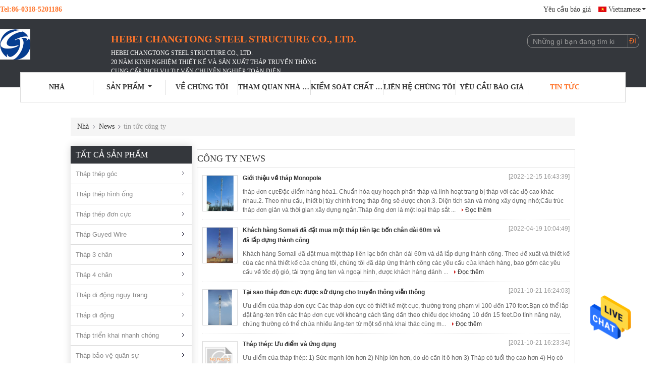

--- FILE ---
content_type: text/html
request_url: https://vietnamese.anglesteeltower.com/news.html
body_size: 22074
content:
<!DOCTYPE html>
<html >
<head>
	<meta charset="utf-8">
	<meta http-equiv="X-UA-Compatible" content="IE=edge">
	<meta name="viewport" content="width=device-width, initial-scale=1.0, maximum-scale=1.0, user-scalable=no">
    <title>News - Hebei Changtong Steel Structure Co., Ltd. </title>
    <meta name="keywords" content="Tháp thép góc News, Tháp thép hình ống blog, Tháp thép đơn cực supplier news, TRUNG QUỐC Hebei Changtong Steel Structure Co., Ltd. News" />
    <meta name="description" content="TRUNG QUỐC Tháp thép góc nhà cung cấp Hebei Changtong Steel Structure Co., Ltd. latest company news. Tháp thép hình ống và Tháp thép đơn cực industry news and bolgs ." />
			<link type='text/css' rel='stylesheet' href='/??/images/global.css,/photo/anglesteeltower/sitetpl/style/common.css?ver=1656640350' media='all'>
			  <script type='text/javascript' src='/js/jquery.js'></script><meta property="og:title" content="News - Hebei Changtong Steel Structure Co., Ltd. " />
<meta property="og:description" content="TRUNG QUỐC Tháp thép góc nhà cung cấp Hebei Changtong Steel Structure Co., Ltd. latest company news. Tháp thép hình ống và Tháp thép đơn cực industry news and bolgs ." />
<meta property="og:type" content="website" />
<meta property="og:site_name" content="Hebei Changtong Steel Structure Co., Ltd." />
<meta property="og:url" content="https://vietnamese.anglesteeltower.com/news.html" />
<meta property="og:image" content="/photo/nd142855099-introduction_to_monopole_tower.jpg" />
<link rel="canonical" href="https://vietnamese.anglesteeltower.com/news.html" />
<link rel="alternate" href="https://m.vietnamese.anglesteeltower.com/news.html" media="only screen and (max-width: 640px)" />
<style type="text/css">
/*<![CDATA[*/
.consent__cookie {position: fixed;top: 0;left: 0;width: 100%;height: 0%;z-index: 100000;}.consent__cookie_bg {position: fixed;top: 0;left: 0;width: 100%;height: 100%;background: #000;opacity: .6;display: none }.consent__cookie_rel {position: fixed;bottom:0;left: 0;width: 100%;background: #fff;display: -webkit-box;display: -ms-flexbox;display: flex;flex-wrap: wrap;padding: 24px 80px;-webkit-box-sizing: border-box;box-sizing: border-box;-webkit-box-pack: justify;-ms-flex-pack: justify;justify-content: space-between;-webkit-transition: all ease-in-out .3s;transition: all ease-in-out .3s }.consent__close {position: absolute;top: 20px;right: 20px;cursor: pointer }.consent__close svg {fill: #777 }.consent__close:hover svg {fill: #000 }.consent__cookie_box {flex: 1;word-break: break-word;}.consent__warm {color: #777;font-size: 16px;margin-bottom: 12px;line-height: 19px }.consent__title {color: #333;font-size: 20px;font-weight: 600;margin-bottom: 12px;line-height: 23px }.consent__itxt {color: #333;font-size: 14px;margin-bottom: 12px;display: -webkit-box;display: -ms-flexbox;display: flex;-webkit-box-align: center;-ms-flex-align: center;align-items: center }.consent__itxt i {display: -webkit-inline-box;display: -ms-inline-flexbox;display: inline-flex;width: 28px;height: 28px;border-radius: 50%;background: #e0f9e9;margin-right: 8px;-webkit-box-align: center;-ms-flex-align: center;align-items: center;-webkit-box-pack: center;-ms-flex-pack: center;justify-content: center }.consent__itxt svg {fill: #3ca860 }.consent__txt {color: #a6a6a6;font-size: 14px;margin-bottom: 8px;line-height: 17px }.consent__btns {display: -webkit-box;display: -ms-flexbox;display: flex;-webkit-box-orient: vertical;-webkit-box-direction: normal;-ms-flex-direction: column;flex-direction: column;-webkit-box-pack: center;-ms-flex-pack: center;justify-content: center;flex-shrink: 0;}.consent__btn {width: 280px;height: 40px;line-height: 40px;text-align: center;background: #3ca860;color: #fff;border-radius: 4px;margin: 8px 0;-webkit-box-sizing: border-box;box-sizing: border-box;cursor: pointer;font-size:14px}.consent__btn:hover {background: #00823b }.consent__btn.empty {color: #3ca860;border: 1px solid #3ca860;background: #fff }.consent__btn.empty:hover {background: #3ca860;color: #fff }.open .consent__cookie_bg {display: block }.open .consent__cookie_rel {bottom: 0 }@media (max-width: 760px) {.consent__btns {width: 100%;align-items: center;}.consent__cookie_rel {padding: 20px 24px }}.consent__cookie.open {display: block;}.consent__cookie {display: none;}
/*]]>*/
</style>
<script type="text/javascript">
/*<![CDATA[*/
window.isvideotpl = 0;window.detailurl = '';
var isShowGuide=0;showGuideColor=0;var company_type = 0;var webim_domain = '';

var colorUrl = '';
var aisearch = 0;
var selfUrl = '';
window.playerReportUrl='/vod/view_count/report';
var query_string = ["News","List"];
var g_tp = '';
var customtplcolor = 99341;
window.predomainsub = "";
/*]]>*/
</script>
</head>
<body>
<img src="/logo.gif" style="display:none" alt="logo"/>
    <div id="floatAd" style="z-index: 110000;position:absolute;right:30px;bottom:60px;height:79px;display: block;">
                                <a href="/webim/webim_tab.html" rel="nofollow" data-uid="0" onclick= 'setwebimCookie(0,0,0);' target="_blank">
            <img style="width: 80px;cursor: pointer;" alt='Gửi tin nhắn' src="/images/floatimage_chat.gif"/>
        </a>
                                </div>
<a style="display: none!important;" title="Hebei Changtong Steel Structure Co., Ltd." class="float-inquiry" href="/contactnow.html" onclick='setinquiryCookie("{\"showproduct\":0,\"pid\":0,\"name\":\"\",\"source_url\":\"\",\"picurl\":\"\",\"propertyDetail\":[],\"username\":\"Mrs. Anne Wang\",\"viewTime\":\"L\\u00e2n \\u0111\\u0103ng nh\\u00e2\\u0323p cu\\u00f4i : 10 gi\\u1edd 53 t\\u1eeb ph\\u00fat c\\u00e1ch \\u0111\\u00e2y\",\"subject\":\"Xin vui l\\u00f2ng g\\u1eedi cho t\\u00f4i danh s\\u00e1ch gi\\u00e1 c\\u1ee7a b\\u1ea1n\",\"countrycode\":\"ID\"}");'></a>
<script>
var originProductInfo = '';
var originProductInfo = {"showproduct":1,"pid":"13560860","name":"Th\u00e1p th\u00e9p g\u00f3c \u0111\u01a1n c\u1ef1c m\u1ea1 k\u1ebdm nh\u00fang n\u00f3ng ISO9001","source_url":"\/sale-13560860-iso9001-hot-dip-galvanized-monopole-angle-steel-tower.html","picurl":"\/photo\/pd32619476-iso9001_hot_dip_galvanized_monopole_angle_steel_tower.jpg","propertyDetail":[["T\u00ean s\u1ea3n ph\u1ea9m","Th\u00e1p th\u00e9p g\u00f3c"],["V\u1eadt ch\u1ea5t","Q345 \/ Q235"],["X\u1eed l\u00fd b\u1ec1 m\u1eb7t","M\u1ea1 k\u1ebdm nh\u00fang n\u00f3ng"],["Chi\u1ec1u cao","15m-80m \/ T\u00f9y ch\u1ec9nh"]],"company_name":null,"picurl_c":"\/photo\/pc32619476-iso9001_hot_dip_galvanized_monopole_angle_steel_tower.jpg","price":"USD1000-1500\/Ton","username":"ty_tower","viewTime":"L\u00e2n \u0111\u0103ng nh\u00e2\u0323p cu\u00f4i : 4 gi\u1edd 53 t\u1eeb ph\u00fat c\u00e1ch \u0111\u00e2y","subject":"Xin vui l\u00f2ng g\u1eedi gi\u00e1 c\u1ee7a b\u1ea1n","countrycode":"ID"};
var save_url = "/contactsave.html";
var update_url = "/updateinquiry.html";
var productInfo = {};
var defaulProductInfo = {};
var myDate = new Date();
var curDate = myDate.getFullYear()+'-'+(parseInt(myDate.getMonth())+1)+'-'+myDate.getDate();
var message = '';
var default_pop = 1;
var leaveMessageDialog = document.getElementsByClassName('leave-message-dialog')[0]; // 获取弹层
var _$$ = function (dom) {
    return document.querySelectorAll(dom);
};
resInfo = originProductInfo;
resInfo['name'] = resInfo['name'] || '';
defaulProductInfo.pid = resInfo['pid'];
defaulProductInfo.productName = resInfo['name'] ?? '';
defaulProductInfo.productInfo = resInfo['propertyDetail'];
defaulProductInfo.productImg = resInfo['picurl_c'];
defaulProductInfo.subject = resInfo['subject'] ?? '';
defaulProductInfo.productImgAlt = resInfo['name'] ?? '';
var inquirypopup_tmp = 1;
var message = 'Kính thưa,'+'\r\n'+""+' '+trim(resInfo['name'])+", bạn có thể gửi cho tôi thêm chi tiết như loại, kích thước, MOQ, vật liệu, v.v."+'\r\n'+""+'\r\n'+"Chờ hồi âm của bạn.";
var message_1 = 'Kính thưa,'+'\r\n'+""+' '+trim(resInfo['name'])+", bạn có thể gửi cho tôi thêm chi tiết như loại, kích thước, MOQ, vật liệu, v.v."+'\r\n'+""+'\r\n'+"Chờ hồi âm của bạn.";
var message_2 = 'Xin chào,'+'\r\n'+"Tôi đang tìm kiếm"+' '+trim(resInfo['name'])+", xin vui lòng gửi cho tôi giá cả, đặc điểm kỹ thuật và hình ảnh."+'\r\n'+"Phản hồi nhanh chóng của bạn sẽ được đánh giá cao."+'\r\n'+"Hãy liên hệ với tôi để biết thêm thông tin."+'\r\n'+"Cảm ơn rất nhiều.";
var message_3 = 'Xin chào,'+'\r\n'+trim(resInfo['name'])+' '+"đáp ứng mong đợi của tôi."+'\r\n'+"Vui lòng cho tôi giá tốt nhất và một số thông tin sản phẩm khác."+'\r\n'+"Hãy liên hệ với tôi qua thư của tôi."+'\r\n'+"Cảm ơn rất nhiều.";

var message_4 = 'Kính thưa,'+'\r\n'+"Giá FOB của bạn là bao nhiêu"+' '+trim(resInfo['name'])+'?'+'\r\n'+"Tên cảng nào gần nhất?"+'\r\n'+"Vui lòng trả lời tôi càng sớm càng tốt, sẽ tốt hơn nếu chia sẻ thêm thông tin."+'\r\n'+"Trân trọng!";
var message_5 = 'Xin chào,'+'\r\n'+"Tôi rất quan tâm đến bạn"+' '+trim(resInfo['name'])+'.'+'\r\n'+"Vui lòng gửi cho tôi chi tiết sản phẩm của bạn."+'\r\n'+"Mong nhận được hồi âm nhanh chóng của bạn."+'\r\n'+"Hãy liên hệ với tôi qua thư."+'\r\n'+"Trân trọng!";

var message_6 = 'Kính thưa,'+'\r\n'+"Vui lòng cung cấp cho chúng tôi thông tin về"+' '+trim(resInfo['name'])+", chẳng hạn như loại, kích thước, chất liệu, và tất nhiên là giá cả tốt nhất."+'\r\n'+"Mong nhận được hồi âm nhanh chóng của bạn."+'\r\n'+"Cho tôi biết!";
var message_7 = 'Kính thưa,'+'\r\n'+"Bạn có thể cung cấp"+' '+trim(resInfo['name'])+" cho chúng tôi?"+'\r\n'+"Đầu tiên chúng tôi muốn có một bảng giá và một số thông tin chi tiết về sản phẩm."+'\r\n'+"Tôi hy vọng sẽ nhận được trả lời càng sớm càng tốt và mong được hợp tác."+'\r\n'+"Cảm ơn rât nhiều.";
var message_8 = 'Chào,'+'\r\n'+"Tôi đang tìm kiếm"+' '+trim(resInfo['name'])+", xin vui lòng cho tôi một số thông tin sản phẩm chi tiết hơn."+'\r\n'+"Tôi mong được trả lời của bạn."+'\r\n'+"Cho tôi biết!";
var message_9 = 'Xin chào,'+'\r\n'+"Của bạn"+' '+trim(resInfo['name'])+" đáp ứng yêu cầu của tôi rất tốt."+'\r\n'+"Xin vui lòng gửi cho tôi giá cả, thông số kỹ thuật và mô hình tương tự sẽ được."+'\r\n'+"Hãy trò chuyện với tôi."+'\r\n'+"";
var message_10 = 'Kính thưa,'+'\r\n'+"Tôi muốn biết thêm về các chi tiết và báo giá của"+' '+trim(resInfo['name'])+'.'+'\r\n'+"Cứ tự nhiên liên lạc tôi."+'\r\n'+"Trân trọng!";

var r = getRandom(1,10);

defaulProductInfo.message = eval("message_"+r);
    defaulProductInfo.message = eval("message_"+r);
        var mytAjax = {

    post: function(url, data, fn) {
        var xhr = new XMLHttpRequest();
        xhr.open("POST", url, true);
        xhr.setRequestHeader("Content-Type", "application/x-www-form-urlencoded;charset=UTF-8");
        xhr.setRequestHeader("X-Requested-With", "XMLHttpRequest");
        xhr.setRequestHeader('Content-Type','text/plain;charset=UTF-8');
        xhr.onreadystatechange = function() {
            if(xhr.readyState == 4 && (xhr.status == 200 || xhr.status == 304)) {
                fn.call(this, xhr.responseText);
            }
        };
        xhr.send(data);
    },

    postform: function(url, data, fn) {
        var xhr = new XMLHttpRequest();
        xhr.open("POST", url, true);
        xhr.setRequestHeader("X-Requested-With", "XMLHttpRequest");
        xhr.onreadystatechange = function() {
            if(xhr.readyState == 4 && (xhr.status == 200 || xhr.status == 304)) {
                fn.call(this, xhr.responseText);
            }
        };
        xhr.send(data);
    }
};
/*window.onload = function(){
    leaveMessageDialog = document.getElementsByClassName('leave-message-dialog')[0];
    if (window.localStorage.recordDialogStatus=='undefined' || (window.localStorage.recordDialogStatus!='undefined' && window.localStorage.recordDialogStatus != curDate)) {
        setTimeout(function(){
            if(parseInt(inquirypopup_tmp%10) == 1){
                creatDialog(defaulProductInfo, 1);
            }
        }, 6000);
    }
};*/
function trim(str)
{
    str = str.replace(/(^\s*)/g,"");
    return str.replace(/(\s*$)/g,"");
};
function getRandom(m,n){
    var num = Math.floor(Math.random()*(m - n) + n);
    return num;
};
function strBtn(param) {

    var starattextarea = document.getElementById("textareamessage").value.length;
    var email = document.getElementById("startEmail").value;

    var default_tip = document.querySelectorAll(".watermark_container").length;
    if (20 < starattextarea && starattextarea < 3000) {
        if(default_tip>0){
            document.getElementById("textareamessage1").parentNode.parentNode.nextElementSibling.style.display = "none";
        }else{
            document.getElementById("textareamessage1").parentNode.nextElementSibling.style.display = "none";
        }

    } else {
        if(default_tip>0){
            document.getElementById("textareamessage1").parentNode.parentNode.nextElementSibling.style.display = "block";
        }else{
            document.getElementById("textareamessage1").parentNode.nextElementSibling.style.display = "block";
        }

        return;
    }

    // var re = /^([a-zA-Z0-9_-])+@([a-zA-Z0-9_-])+\.([a-zA-Z0-9_-])+/i;/*邮箱不区分大小写*/
    var re = /^[a-zA-Z0-9][\w-]*(\.?[\w-]+)*@[a-zA-Z0-9-]+(\.[a-zA-Z0-9]+)+$/i;
    if (!re.test(email)) {
        document.getElementById("startEmail").nextElementSibling.style.display = "block";
        return;
    } else {
        document.getElementById("startEmail").nextElementSibling.style.display = "none";
    }

    var subject = document.getElementById("pop_subject").value;
    var pid = document.getElementById("pop_pid").value;
    var message = document.getElementById("textareamessage").value;
    var sender_email = document.getElementById("startEmail").value;
    var tel = '';
    if (document.getElementById("tel0") != undefined && document.getElementById("tel0") != '')
        tel = document.getElementById("tel0").value;
    var form_serialize = '&tel='+tel;

    form_serialize = form_serialize.replace(/\+/g, "%2B");
    mytAjax.post(save_url,"pid="+pid+"&subject="+subject+"&email="+sender_email+"&message="+(message)+form_serialize,function(res){
        var mes = JSON.parse(res);
        if(mes.status == 200){
            var iid = mes.iid;
            document.getElementById("pop_iid").value = iid;
            document.getElementById("pop_uuid").value = mes.uuid;

            if(typeof gtag_report_conversion === "function"){
                gtag_report_conversion();//执行统计js代码
            }
            if(typeof fbq === "function"){
                fbq('track','Purchase');//执行统计js代码
            }
        }
    });
    for (var index = 0; index < document.querySelectorAll(".dialog-content-pql").length; index++) {
        document.querySelectorAll(".dialog-content-pql")[index].style.display = "none";
    };
    $('#idphonepql').val(tel);
    document.getElementById("dialog-content-pql-id").style.display = "block";
    ;
};
function twoBtnOk(param) {

    var selectgender = document.getElementById("Mr").innerHTML;
    var iid = document.getElementById("pop_iid").value;
    var sendername = document.getElementById("idnamepql").value;
    var senderphone = document.getElementById("idphonepql").value;
    var sendercname = document.getElementById("idcompanypql").value;
    var uuid = document.getElementById("pop_uuid").value;
    var gender = 2;
    if(selectgender == 'Mr.') gender = 0;
    if(selectgender == 'Mrs.') gender = 1;
    var pid = document.getElementById("pop_pid").value;
    var form_serialize = '';

        form_serialize = form_serialize.replace(/\+/g, "%2B");

    mytAjax.post(update_url,"iid="+iid+"&gender="+gender+"&uuid="+uuid+"&name="+(sendername)+"&tel="+(senderphone)+"&company="+(sendercname)+form_serialize,function(res){});

    for (var index = 0; index < document.querySelectorAll(".dialog-content-pql").length; index++) {
        document.querySelectorAll(".dialog-content-pql")[index].style.display = "none";
    };
    document.getElementById("dialog-content-pql-ok").style.display = "block";

};
function toCheckMust(name) {
    $('#'+name+'error').hide();
}
function handClidk(param) {
    var starattextarea = document.getElementById("textareamessage1").value.length;
    var email = document.getElementById("startEmail1").value;
    var default_tip = document.querySelectorAll(".watermark_container").length;
    if (20 < starattextarea && starattextarea < 3000) {
        if(default_tip>0){
            document.getElementById("textareamessage1").parentNode.parentNode.nextElementSibling.style.display = "none";
        }else{
            document.getElementById("textareamessage1").parentNode.nextElementSibling.style.display = "none";
        }

    } else {
        if(default_tip>0){
            document.getElementById("textareamessage1").parentNode.parentNode.nextElementSibling.style.display = "block";
        }else{
            document.getElementById("textareamessage1").parentNode.nextElementSibling.style.display = "block";
        }

        return;
    }

    // var re = /^([a-zA-Z0-9_-])+@([a-zA-Z0-9_-])+\.([a-zA-Z0-9_-])+/i;
    var re = /^[a-zA-Z0-9][\w-]*(\.?[\w-]+)*@[a-zA-Z0-9-]+(\.[a-zA-Z0-9]+)+$/i;
    if (!re.test(email)) {
        document.getElementById("startEmail1").nextElementSibling.style.display = "block";
        return;
    } else {
        document.getElementById("startEmail1").nextElementSibling.style.display = "none";
    }

    var subject = document.getElementById("pop_subject").value;
    var pid = document.getElementById("pop_pid").value;
    var message = document.getElementById("textareamessage1").value;
    var sender_email = document.getElementById("startEmail1").value;
    var form_serialize = tel = '';
    if (document.getElementById("tel1") != undefined && document.getElementById("tel1") != '')
        tel = document.getElementById("tel1").value;
        mytAjax.post(save_url,"email="+sender_email+"&tel="+tel+"&pid="+pid+"&message="+message+"&subject="+subject+form_serialize,function(res){

        var mes = JSON.parse(res);
        if(mes.status == 200){
            var iid = mes.iid;
            document.getElementById("pop_iid").value = iid;
            document.getElementById("pop_uuid").value = mes.uuid;
            if(typeof gtag_report_conversion === "function"){
                gtag_report_conversion();//执行统计js代码
            }
        }

    });
    for (var index = 0; index < document.querySelectorAll(".dialog-content-pql").length; index++) {
        document.querySelectorAll(".dialog-content-pql")[index].style.display = "none";
    };
    $('#idphonepql').val(tel);
    document.getElementById("dialog-content-pql-id").style.display = "block";

};
window.addEventListener('load', function () {
    $('.checkbox-wrap label').each(function(){
        if($(this).find('input').prop('checked')){
            $(this).addClass('on')
        }else {
            $(this).removeClass('on')
        }
    })
    $(document).on('click', '.checkbox-wrap label' , function(ev){
        if (ev.target.tagName.toUpperCase() != 'INPUT') {
            $(this).toggleClass('on')
        }
    })
})

function hand_video(pdata) {
    data = JSON.parse(pdata);
    productInfo.productName = data.productName;
    productInfo.productInfo = data.productInfo;
    productInfo.productImg = data.productImg;
    productInfo.subject = data.subject;

    var message = 'Kính thưa,'+'\r\n'+""+' '+trim(data.productName)+", bạn có thể gửi cho tôi thêm chi tiết như loại, kích thước, số lượng, chất liệu, v.v."+'\r\n'+""+'\r\n'+"Chờ hồi âm của bạn.";

    var message = 'Kính thưa,'+'\r\n'+""+' '+trim(data.productName)+", bạn có thể gửi cho tôi thêm chi tiết như loại, kích thước, MOQ, vật liệu, v.v."+'\r\n'+""+'\r\n'+"Chờ hồi âm của bạn.";
    var message_1 = 'Kính thưa,'+'\r\n'+""+' '+trim(data.productName)+", bạn có thể gửi cho tôi thêm chi tiết như loại, kích thước, MOQ, vật liệu, v.v."+'\r\n'+""+'\r\n'+"Chờ hồi âm của bạn.";
    var message_2 = 'Xin chào,'+'\r\n'+"Tôi đang tìm kiếm"+' '+trim(data.productName)+", xin vui lòng gửi cho tôi giá cả, đặc điểm kỹ thuật và hình ảnh."+'\r\n'+"Phản hồi nhanh chóng của bạn sẽ được đánh giá cao."+'\r\n'+"Hãy liên hệ với tôi để biết thêm thông tin."+'\r\n'+"Cảm ơn rất nhiều.";
    var message_3 = 'Xin chào,'+'\r\n'+trim(data.productName)+' '+"đáp ứng mong đợi của tôi."+'\r\n'+"Vui lòng cho tôi giá tốt nhất và một số thông tin sản phẩm khác."+'\r\n'+"Hãy liên hệ với tôi qua thư của tôi."+'\r\n'+"Cảm ơn rất nhiều.";

    var message_4 = 'Kính thưa,'+'\r\n'+"Giá FOB của bạn là bao nhiêu"+' '+trim(data.productName)+'?'+'\r\n'+"Tên cảng nào gần nhất?"+'\r\n'+"Vui lòng trả lời tôi càng sớm càng tốt, sẽ tốt hơn nếu chia sẻ thêm thông tin."+'\r\n'+"Trân trọng!";
    var message_5 = 'Xin chào,'+'\r\n'+"Tôi rất quan tâm đến bạn"+' '+trim(data.productName)+'.'+'\r\n'+"Vui lòng gửi cho tôi chi tiết sản phẩm của bạn."+'\r\n'+"Mong nhận được hồi âm nhanh chóng của bạn."+'\r\n'+"Hãy liên hệ với tôi qua thư."+'\r\n'+"Trân trọng!";

    var message_6 = 'Kính thưa,'+'\r\n'+"Vui lòng cung cấp cho chúng tôi thông tin về"+' '+trim(data.productName)+", chẳng hạn như loại, kích thước, chất liệu, và tất nhiên là giá cả tốt nhất."+'\r\n'+"Mong nhận được hồi âm nhanh chóng của bạn."+'\r\n'+"Cho tôi biết!";
    var message_7 = 'Kính thưa,'+'\r\n'+"Bạn có thể cung cấp"+' '+trim(data.productName)+" cho chúng tôi?"+'\r\n'+"Đầu tiên chúng tôi muốn có một bảng giá và một số thông tin chi tiết về sản phẩm."+'\r\n'+"Tôi hy vọng sẽ nhận được trả lời càng sớm càng tốt và mong được hợp tác."+'\r\n'+"Cảm ơn rât nhiều.";
    var message_8 = 'Chào,'+'\r\n'+"Tôi đang tìm kiếm"+' '+trim(data.productName)+", xin vui lòng cho tôi một số thông tin sản phẩm chi tiết hơn."+'\r\n'+"Tôi mong được trả lời của bạn."+'\r\n'+"Cho tôi biết!";
    var message_9 = 'Xin chào,'+'\r\n'+"Của bạn"+' '+trim(data.productName)+" đáp ứng yêu cầu của tôi rất tốt."+'\r\n'+"Xin vui lòng gửi cho tôi giá cả, thông số kỹ thuật và mô hình tương tự sẽ được."+'\r\n'+"Hãy trò chuyện với tôi."+'\r\n'+"";
    var message_10 = 'Kính thưa,'+'\r\n'+"Tôi muốn biết thêm về các chi tiết và báo giá của"+' '+trim(data.productName)+'.'+'\r\n'+"Cứ tự nhiên liên lạc tôi."+'\r\n'+"Trân trọng!";

    var r = getRandom(1,10);

    productInfo.message = eval("message_"+r);
            if(parseInt(inquirypopup_tmp/10) == 1){
        productInfo.message = "";
    }
    productInfo.pid = data.pid;
    creatDialog(productInfo, 2);
};

function handDialog(pdata) {
    data = JSON.parse(pdata);
    productInfo.productName = data.productName;
    productInfo.productInfo = data.productInfo;
    productInfo.productImg = data.productImg;
    productInfo.subject = data.subject;

    var message = 'Kính thưa,'+'\r\n'+""+' '+trim(data.productName)+", bạn có thể gửi cho tôi thêm chi tiết như loại, kích thước, số lượng, chất liệu, v.v."+'\r\n'+""+'\r\n'+"Chờ hồi âm của bạn.";

    var message = 'Kính thưa,'+'\r\n'+""+' '+trim(data.productName)+", bạn có thể gửi cho tôi thêm chi tiết như loại, kích thước, MOQ, vật liệu, v.v."+'\r\n'+""+'\r\n'+"Chờ hồi âm của bạn.";
    var message_1 = 'Kính thưa,'+'\r\n'+""+' '+trim(data.productName)+", bạn có thể gửi cho tôi thêm chi tiết như loại, kích thước, MOQ, vật liệu, v.v."+'\r\n'+""+'\r\n'+"Chờ hồi âm của bạn.";
    var message_2 = 'Xin chào,'+'\r\n'+"Tôi đang tìm kiếm"+' '+trim(data.productName)+", xin vui lòng gửi cho tôi giá cả, đặc điểm kỹ thuật và hình ảnh."+'\r\n'+"Phản hồi nhanh chóng của bạn sẽ được đánh giá cao."+'\r\n'+"Hãy liên hệ với tôi để biết thêm thông tin."+'\r\n'+"Cảm ơn rất nhiều.";
    var message_3 = 'Xin chào,'+'\r\n'+trim(data.productName)+' '+"đáp ứng mong đợi của tôi."+'\r\n'+"Vui lòng cho tôi giá tốt nhất và một số thông tin sản phẩm khác."+'\r\n'+"Hãy liên hệ với tôi qua thư của tôi."+'\r\n'+"Cảm ơn rất nhiều.";

    var message_4 = 'Kính thưa,'+'\r\n'+"Giá FOB của bạn là bao nhiêu"+' '+trim(data.productName)+'?'+'\r\n'+"Tên cảng nào gần nhất?"+'\r\n'+"Vui lòng trả lời tôi càng sớm càng tốt, sẽ tốt hơn nếu chia sẻ thêm thông tin."+'\r\n'+"Trân trọng!";
    var message_5 = 'Xin chào,'+'\r\n'+"Tôi rất quan tâm đến bạn"+' '+trim(data.productName)+'.'+'\r\n'+"Vui lòng gửi cho tôi chi tiết sản phẩm của bạn."+'\r\n'+"Mong nhận được hồi âm nhanh chóng của bạn."+'\r\n'+"Hãy liên hệ với tôi qua thư."+'\r\n'+"Trân trọng!";

    var message_6 = 'Kính thưa,'+'\r\n'+"Vui lòng cung cấp cho chúng tôi thông tin về"+' '+trim(data.productName)+", chẳng hạn như loại, kích thước, chất liệu, và tất nhiên là giá cả tốt nhất."+'\r\n'+"Mong nhận được hồi âm nhanh chóng của bạn."+'\r\n'+"Cho tôi biết!";
    var message_7 = 'Kính thưa,'+'\r\n'+"Bạn có thể cung cấp"+' '+trim(data.productName)+" cho chúng tôi?"+'\r\n'+"Đầu tiên chúng tôi muốn có một bảng giá và một số thông tin chi tiết về sản phẩm."+'\r\n'+"Tôi hy vọng sẽ nhận được trả lời càng sớm càng tốt và mong được hợp tác."+'\r\n'+"Cảm ơn rât nhiều.";
    var message_8 = 'Chào,'+'\r\n'+"Tôi đang tìm kiếm"+' '+trim(data.productName)+", xin vui lòng cho tôi một số thông tin sản phẩm chi tiết hơn."+'\r\n'+"Tôi mong được trả lời của bạn."+'\r\n'+"Cho tôi biết!";
    var message_9 = 'Xin chào,'+'\r\n'+"Của bạn"+' '+trim(data.productName)+" đáp ứng yêu cầu của tôi rất tốt."+'\r\n'+"Xin vui lòng gửi cho tôi giá cả, thông số kỹ thuật và mô hình tương tự sẽ được."+'\r\n'+"Hãy trò chuyện với tôi."+'\r\n'+"";
    var message_10 = 'Kính thưa,'+'\r\n'+"Tôi muốn biết thêm về các chi tiết và báo giá của"+' '+trim(data.productName)+'.'+'\r\n'+"Cứ tự nhiên liên lạc tôi."+'\r\n'+"Trân trọng!";

    var r = getRandom(1,10);
    productInfo.message = eval("message_"+r);
            if(parseInt(inquirypopup_tmp/10) == 1){
        productInfo.message = "";
    }
    productInfo.pid = data.pid;
    creatDialog(productInfo, 2);
};

function closepql(param) {

    leaveMessageDialog.style.display = 'none';
};

function closepql2(param) {

    for (var index = 0; index < document.querySelectorAll(".dialog-content-pql").length; index++) {
        document.querySelectorAll(".dialog-content-pql")[index].style.display = "none";
    };
    document.getElementById("dialog-content-pql-ok").style.display = "block";
};

function decodeHtmlEntities(str) {
    var tempElement = document.createElement('div');
    tempElement.innerHTML = str;
    return tempElement.textContent || tempElement.innerText || '';
}

function initProduct(productInfo,type){

    productInfo.productName = decodeHtmlEntities(productInfo.productName);
    productInfo.message = decodeHtmlEntities(productInfo.message);

    leaveMessageDialog = document.getElementsByClassName('leave-message-dialog')[0];
    leaveMessageDialog.style.display = "block";
    if(type == 3){
        var popinquiryemail = document.getElementById("popinquiryemail").value;
        _$$("#startEmail1")[0].value = popinquiryemail;
    }else{
        _$$("#startEmail1")[0].value = "";
    }
    _$$("#startEmail")[0].value = "";
    _$$("#idnamepql")[0].value = "";
    _$$("#idphonepql")[0].value = "";
    _$$("#idcompanypql")[0].value = "";

    _$$("#pop_pid")[0].value = productInfo.pid;
    _$$("#pop_subject")[0].value = productInfo.subject;
    
    if(parseInt(inquirypopup_tmp/10) == 1){
        productInfo.message = "";
    }

    _$$("#textareamessage1")[0].value = productInfo.message;
    _$$("#textareamessage")[0].value = productInfo.message;

    _$$("#dialog-content-pql-id .titlep")[0].innerHTML = productInfo.productName;
    _$$("#dialog-content-pql-id img")[0].setAttribute("src", productInfo.productImg);
    _$$("#dialog-content-pql-id img")[0].setAttribute("alt", productInfo.productImgAlt);

    _$$("#dialog-content-pql-id-hand img")[0].setAttribute("src", productInfo.productImg);
    _$$("#dialog-content-pql-id-hand img")[0].setAttribute("alt", productInfo.productImgAlt);
    _$$("#dialog-content-pql-id-hand .titlep")[0].innerHTML = productInfo.productName;

    if (productInfo.productInfo.length > 0) {
        var ul2, ul;
        ul = document.createElement("ul");
        for (var index = 0; index < productInfo.productInfo.length; index++) {
            var el = productInfo.productInfo[index];
            var li = document.createElement("li");
            var span1 = document.createElement("span");
            span1.innerHTML = el[0] + ":";
            var span2 = document.createElement("span");
            span2.innerHTML = el[1];
            li.appendChild(span1);
            li.appendChild(span2);
            ul.appendChild(li);

        }
        ul2 = ul.cloneNode(true);
        if (type === 1) {
            _$$("#dialog-content-pql-id .left")[0].replaceChild(ul, _$$("#dialog-content-pql-id .left ul")[0]);
        } else {
            _$$("#dialog-content-pql-id-hand .left")[0].replaceChild(ul2, _$$("#dialog-content-pql-id-hand .left ul")[0]);
            _$$("#dialog-content-pql-id .left")[0].replaceChild(ul, _$$("#dialog-content-pql-id .left ul")[0]);
        }
    };
    for (var index = 0; index < _$$("#dialog-content-pql-id .right ul li").length; index++) {
        _$$("#dialog-content-pql-id .right ul li")[index].addEventListener("click", function (params) {
            _$$("#dialog-content-pql-id .right #Mr")[0].innerHTML = this.innerHTML
        }, false)

    };

};
function closeInquiryCreateDialog() {
    document.getElementById("xuanpan_dialog_box_pql").style.display = "none";
};
function showInquiryCreateDialog() {
    document.getElementById("xuanpan_dialog_box_pql").style.display = "block";
};
function submitPopInquiry(){
    var message = document.getElementById("inquiry_message").value;
    var email = document.getElementById("inquiry_email").value;
    var subject = defaulProductInfo.subject;
    var pid = defaulProductInfo.pid;
    if (email === undefined) {
        showInquiryCreateDialog();
        document.getElementById("inquiry_email").style.border = "1px solid red";
        return false;
    };
    if (message === undefined) {
        showInquiryCreateDialog();
        document.getElementById("inquiry_message").style.border = "1px solid red";
        return false;
    };
    if (email.search(/^\w+((-\w+)|(\.\w+))*\@[A-Za-z0-9]+((\.|-)[A-Za-z0-9]+)*\.[A-Za-z0-9]+$/) == -1) {
        document.getElementById("inquiry_email").style.border= "1px solid red";
        showInquiryCreateDialog();
        return false;
    } else {
        document.getElementById("inquiry_email").style.border= "";
    };
    if (message.length < 20 || message.length >3000) {
        showInquiryCreateDialog();
        document.getElementById("inquiry_message").style.border = "1px solid red";
        return false;
    } else {
        document.getElementById("inquiry_message").style.border = "";
    };
    var tel = '';
    if (document.getElementById("tel") != undefined && document.getElementById("tel") != '')
        tel = document.getElementById("tel").value;

    mytAjax.post(save_url,"pid="+pid+"&subject="+subject+"&email="+email+"&message="+(message)+'&tel='+tel,function(res){
        var mes = JSON.parse(res);
        if(mes.status == 200){
            var iid = mes.iid;
            document.getElementById("pop_iid").value = iid;
            document.getElementById("pop_uuid").value = mes.uuid;

        }
    });
    initProduct(defaulProductInfo);
    for (var index = 0; index < document.querySelectorAll(".dialog-content-pql").length; index++) {
        document.querySelectorAll(".dialog-content-pql")[index].style.display = "none";
    };
    $('#idphonepql').val(tel);
    document.getElementById("dialog-content-pql-id").style.display = "block";

};

//带附件上传
function submitPopInquiryfile(email_id,message_id,check_sort,name_id,phone_id,company_id,attachments){

    if(typeof(check_sort) == 'undefined'){
        check_sort = 0;
    }
    var message = document.getElementById(message_id).value;
    var email = document.getElementById(email_id).value;
    var attachments = document.getElementById(attachments).value;
    if(typeof(name_id) !== 'undefined' && name_id != ""){
        var name  = document.getElementById(name_id).value;
    }
    if(typeof(phone_id) !== 'undefined' && phone_id != ""){
        var phone = document.getElementById(phone_id).value;
    }
    if(typeof(company_id) !== 'undefined' && company_id != ""){
        var company = document.getElementById(company_id).value;
    }
    var subject = defaulProductInfo.subject;
    var pid = defaulProductInfo.pid;

    if(check_sort == 0){
        if (email === undefined) {
            showInquiryCreateDialog();
            document.getElementById(email_id).style.border = "1px solid red";
            return false;
        };
        if (message === undefined) {
            showInquiryCreateDialog();
            document.getElementById(message_id).style.border = "1px solid red";
            return false;
        };

        if (email.search(/^\w+((-\w+)|(\.\w+))*\@[A-Za-z0-9]+((\.|-)[A-Za-z0-9]+)*\.[A-Za-z0-9]+$/) == -1) {
            document.getElementById(email_id).style.border= "1px solid red";
            showInquiryCreateDialog();
            return false;
        } else {
            document.getElementById(email_id).style.border= "";
        };
        if (message.length < 20 || message.length >3000) {
            showInquiryCreateDialog();
            document.getElementById(message_id).style.border = "1px solid red";
            return false;
        } else {
            document.getElementById(message_id).style.border = "";
        };
    }else{

        if (message === undefined) {
            showInquiryCreateDialog();
            document.getElementById(message_id).style.border = "1px solid red";
            return false;
        };

        if (email === undefined) {
            showInquiryCreateDialog();
            document.getElementById(email_id).style.border = "1px solid red";
            return false;
        };

        if (message.length < 20 || message.length >3000) {
            showInquiryCreateDialog();
            document.getElementById(message_id).style.border = "1px solid red";
            return false;
        } else {
            document.getElementById(message_id).style.border = "";
        };

        if (email.search(/^\w+((-\w+)|(\.\w+))*\@[A-Za-z0-9]+((\.|-)[A-Za-z0-9]+)*\.[A-Za-z0-9]+$/) == -1) {
            document.getElementById(email_id).style.border= "1px solid red";
            showInquiryCreateDialog();
            return false;
        } else {
            document.getElementById(email_id).style.border= "";
        };

    };

    mytAjax.post(save_url,"pid="+pid+"&subject="+subject+"&email="+email+"&message="+message+"&company="+company+"&attachments="+attachments,function(res){
        var mes = JSON.parse(res);
        if(mes.status == 200){
            var iid = mes.iid;
            document.getElementById("pop_iid").value = iid;
            document.getElementById("pop_uuid").value = mes.uuid;

            if(typeof gtag_report_conversion === "function"){
                gtag_report_conversion();//执行统计js代码
            }
            if(typeof fbq === "function"){
                fbq('track','Purchase');//执行统计js代码
            }
        }
    });
    initProduct(defaulProductInfo);

    if(name !== undefined && name != ""){
        _$$("#idnamepql")[0].value = name;
    }

    if(phone !== undefined && phone != ""){
        _$$("#idphonepql")[0].value = phone;
    }

    if(company !== undefined && company != ""){
        _$$("#idcompanypql")[0].value = company;
    }

    for (var index = 0; index < document.querySelectorAll(".dialog-content-pql").length; index++) {
        document.querySelectorAll(".dialog-content-pql")[index].style.display = "none";
    };
    document.getElementById("dialog-content-pql-id").style.display = "block";

};
function submitPopInquiryByParam(email_id,message_id,check_sort,name_id,phone_id,company_id){

    if(typeof(check_sort) == 'undefined'){
        check_sort = 0;
    }

    var senderphone = '';
    var message = document.getElementById(message_id).value;
    var email = document.getElementById(email_id).value;
    if(typeof(name_id) !== 'undefined' && name_id != ""){
        var name  = document.getElementById(name_id).value;
    }
    if(typeof(phone_id) !== 'undefined' && phone_id != ""){
        var phone = document.getElementById(phone_id).value;
        senderphone = phone;
    }
    if(typeof(company_id) !== 'undefined' && company_id != ""){
        var company = document.getElementById(company_id).value;
    }
    var subject = defaulProductInfo.subject;
    var pid = defaulProductInfo.pid;

    if(check_sort == 0){
        if (email === undefined) {
            showInquiryCreateDialog();
            document.getElementById(email_id).style.border = "1px solid red";
            return false;
        };
        if (message === undefined) {
            showInquiryCreateDialog();
            document.getElementById(message_id).style.border = "1px solid red";
            return false;
        };

        if (email.search(/^\w+((-\w+)|(\.\w+))*\@[A-Za-z0-9]+((\.|-)[A-Za-z0-9]+)*\.[A-Za-z0-9]+$/) == -1) {
            document.getElementById(email_id).style.border= "1px solid red";
            showInquiryCreateDialog();
            return false;
        } else {
            document.getElementById(email_id).style.border= "";
        };
        if (message.length < 20 || message.length >3000) {
            showInquiryCreateDialog();
            document.getElementById(message_id).style.border = "1px solid red";
            return false;
        } else {
            document.getElementById(message_id).style.border = "";
        };
    }else{

        if (message === undefined) {
            showInquiryCreateDialog();
            document.getElementById(message_id).style.border = "1px solid red";
            return false;
        };

        if (email === undefined) {
            showInquiryCreateDialog();
            document.getElementById(email_id).style.border = "1px solid red";
            return false;
        };

        if (message.length < 20 || message.length >3000) {
            showInquiryCreateDialog();
            document.getElementById(message_id).style.border = "1px solid red";
            return false;
        } else {
            document.getElementById(message_id).style.border = "";
        };

        if (email.search(/^\w+((-\w+)|(\.\w+))*\@[A-Za-z0-9]+((\.|-)[A-Za-z0-9]+)*\.[A-Za-z0-9]+$/) == -1) {
            document.getElementById(email_id).style.border= "1px solid red";
            showInquiryCreateDialog();
            return false;
        } else {
            document.getElementById(email_id).style.border= "";
        };

    };

    var productsku = "";
    if($("#product_sku").length > 0){
        productsku = $("#product_sku").html();
    }

    mytAjax.post(save_url,"tel="+senderphone+"&pid="+pid+"&subject="+subject+"&email="+email+"&message="+message+"&messagesku="+encodeURI(productsku),function(res){
        var mes = JSON.parse(res);
        if(mes.status == 200){
            var iid = mes.iid;
            document.getElementById("pop_iid").value = iid;
            document.getElementById("pop_uuid").value = mes.uuid;

            if(typeof gtag_report_conversion === "function"){
                gtag_report_conversion();//执行统计js代码
            }
            if(typeof fbq === "function"){
                fbq('track','Purchase');//执行统计js代码
            }
        }
    });
    initProduct(defaulProductInfo);

    if(name !== undefined && name != ""){
        _$$("#idnamepql")[0].value = name;
    }

    if(phone !== undefined && phone != ""){
        _$$("#idphonepql")[0].value = phone;
    }

    if(company !== undefined && company != ""){
        _$$("#idcompanypql")[0].value = company;
    }

    for (var index = 0; index < document.querySelectorAll(".dialog-content-pql").length; index++) {
        document.querySelectorAll(".dialog-content-pql")[index].style.display = "none";

    };
    document.getElementById("dialog-content-pql-id").style.display = "block";

};

function creat_videoDialog(productInfo, type) {

    if(type == 1){
        if(default_pop != 1){
            return false;
        }
        window.localStorage.recordDialogStatus = curDate;
    }else{
        default_pop = 0;
    }
    initProduct(productInfo, type);
    if (type === 1) {
        // 自动弹出
        for (var index = 0; index < document.querySelectorAll(".dialog-content-pql").length; index++) {

            document.querySelectorAll(".dialog-content-pql")[index].style.display = "none";
        };
        document.getElementById("dialog-content-pql").style.display = "block";
    } else {
        // 手动弹出
        for (var index = 0; index < document.querySelectorAll(".dialog-content-pql").length; index++) {
            document.querySelectorAll(".dialog-content-pql")[index].style.display = "none";
        };
        document.getElementById("dialog-content-pql-id-hand").style.display = "block";
    }
}

function creatDialog(productInfo, type) {

    if(type == 1){
        if(default_pop != 1){
            return false;
        }
        window.localStorage.recordDialogStatus = curDate;
    }else{
        default_pop = 0;
    }
    initProduct(productInfo, type);
    if (type === 1) {
        // 自动弹出
        for (var index = 0; index < document.querySelectorAll(".dialog-content-pql").length; index++) {

            document.querySelectorAll(".dialog-content-pql")[index].style.display = "none";
        };
        document.getElementById("dialog-content-pql").style.display = "block";
    } else {
        // 手动弹出
        for (var index = 0; index < document.querySelectorAll(".dialog-content-pql").length; index++) {
            document.querySelectorAll(".dialog-content-pql")[index].style.display = "none";
        };
        document.getElementById("dialog-content-pql-id-hand").style.display = "block";
    }
}

//带邮箱信息打开询盘框 emailtype=1表示带入邮箱
function openDialog(emailtype){
    var type = 2;//不带入邮箱，手动弹出
    if(emailtype == 1){
        var popinquiryemail = document.getElementById("popinquiryemail").value;
        // var re = /^([a-zA-Z0-9_-])+@([a-zA-Z0-9_-])+\.([a-zA-Z0-9_-])+/i;
        var re = /^[a-zA-Z0-9][\w-]*(\.?[\w-]+)*@[a-zA-Z0-9-]+(\.[a-zA-Z0-9]+)+$/i;
        if (!re.test(popinquiryemail)) {
            //前端提示样式;
            showInquiryCreateDialog();
            document.getElementById("popinquiryemail").style.border = "1px solid red";
            return false;
        } else {
            //前端提示样式;
        }
        var type = 3;
    }
    creatDialog(defaulProductInfo,type);
}

//上传附件
function inquiryUploadFile(){
    var fileObj = document.querySelector("#fileId").files[0];
    //构建表单数据
    var formData = new FormData();
    var filesize = fileObj.size;
    if(filesize > 10485760 || filesize == 0) {
        document.getElementById("filetips").style.display = "block";
        return false;
    }else {
        document.getElementById("filetips").style.display = "none";
    }
    formData.append('popinquiryfile', fileObj);
    document.getElementById("quotefileform").reset();
    var save_url = "/inquiryuploadfile.html";
    mytAjax.postform(save_url,formData,function(res){
        var mes = JSON.parse(res);
        if(mes.status == 200){
            document.getElementById("uploader-file-info").innerHTML = document.getElementById("uploader-file-info").innerHTML + "<span class=op>"+mes.attfile.name+"<a class=delatt id=att"+mes.attfile.id+" onclick=delatt("+mes.attfile.id+");>Delete</a></span>";
            var nowattachs = document.getElementById("attachments").value;
            if( nowattachs !== ""){
                var attachs = JSON.parse(nowattachs);
                attachs[mes.attfile.id] = mes.attfile;
            }else{
                var attachs = {};
                attachs[mes.attfile.id] = mes.attfile;
            }
            document.getElementById("attachments").value = JSON.stringify(attachs);
        }
    });
}
//附件删除
function delatt(attid)
{
    var nowattachs = document.getElementById("attachments").value;
    if( nowattachs !== ""){
        var attachs = JSON.parse(nowattachs);
        if(attachs[attid] == ""){
            return false;
        }
        var formData = new FormData();
        var delfile = attachs[attid]['filename'];
        var save_url = "/inquirydelfile.html";
        if(delfile != "") {
            formData.append('delfile', delfile);
            mytAjax.postform(save_url, formData, function (res) {
                if(res !== "") {
                    var mes = JSON.parse(res);
                    if (mes.status == 200) {
                        delete attachs[attid];
                        document.getElementById("attachments").value = JSON.stringify(attachs);
                        var s = document.getElementById("att"+attid);
                        s.parentNode.remove();
                    }
                }
            });
        }
    }else{
        return false;
    }
}

</script>
<div class="leave-message-dialog" style="display: none">
<style>
    .leave-message-dialog .close:before, .leave-message-dialog .close:after{
        content:initial;
    }
</style>
<div class="dialog-content-pql" id="dialog-content-pql" style="display: none">
    <span class="close" onclick="closepql()"><img src="/images/close.png" alt="close"></span>
    <div class="title">
        <p class="firstp-pql">Để lại lời nhắn</p>
        <p class="lastp-pql">Chúng tôi sẽ gọi lại cho bạn sớm!</p>
    </div>
    <div class="form">
        <div class="textarea">
            <textarea style='font-family: robot;'  name="" id="textareamessage" cols="30" rows="10" style="margin-bottom:14px;width:100%"
                placeholder="Vui lòng nhập chi tiết yêu cầu của bạn."></textarea>
        </div>
        <p class="error-pql"> <span class="icon-pql"><img src="/images/error.png" alt="Hebei Changtong Steel Structure Co., Ltd."></span> </p>
        <input id="startEmail" type="text" placeholder="Nhập email của bạn" onkeydown="if(event.keyCode === 13){ strBtn();}">
        <p class="error-pql"><span class="icon-pql"><img src="/images/error.png" alt="Hebei Changtong Steel Structure Co., Ltd."></span>  </p>
                <div class="operations">
            <div class='btn' id="submitStart" type="submit" onclick="strBtn()">Gửi đi</div>
        </div>
            </div>
</div>
<div class="dialog-content-pql dialog-content-pql-id" id="dialog-content-pql-id" style="display:none">
        <span class="close" onclick="closepql2()"><svg t="1648434466530" class="icon" viewBox="0 0 1024 1024" version="1.1" xmlns="http://www.w3.org/2000/svg" p-id="2198" width="16" height="16"><path d="M576 512l277.333333 277.333333-64 64-277.333333-277.333333L234.666667 853.333333 170.666667 789.333333l277.333333-277.333333L170.666667 234.666667 234.666667 170.666667l277.333333 277.333333L789.333333 170.666667 853.333333 234.666667 576 512z" fill="#444444" p-id="2199"></path></svg></span>
    <div class="left">
        <div class="img"><img></div>
        <p class="titlep"></p>
        <ul> </ul>
    </div>
    <div class="right">
                <p class="title"></p>
                <div style="position: relative;">
            <div class="mr"> <span id="Mr">Mr.</span>
                <ul>
                    <li>Mr.</li>
                    <li>Bà.</li>
                </ul>
            </div>
            <input style="text-indent: 80px;" type="text" id="idnamepql" placeholder="Nhập tên của bạn">
        </div>
        <input type="text"  id="idphonepql"  placeholder="Số điện thoại">
        <input type="text" id="idcompanypql"  placeholder="Công ty" onkeydown="if(event.keyCode === 13){ twoBtnOk();}">
                <div class="btn form_new" id="twoBtnOk" onclick="twoBtnOk()">được</div>
    </div>
</div>

<div class="dialog-content-pql dialog-content-pql-ok" id="dialog-content-pql-ok" style="display:none">
        <span class="close" onclick="closepql()"><svg t="1648434466530" class="icon" viewBox="0 0 1024 1024" version="1.1" xmlns="http://www.w3.org/2000/svg" p-id="2198" width="16" height="16"><path d="M576 512l277.333333 277.333333-64 64-277.333333-277.333333L234.666667 853.333333 170.666667 789.333333l277.333333-277.333333L170.666667 234.666667 234.666667 170.666667l277.333333 277.333333L789.333333 170.666667 853.333333 234.666667 576 512z" fill="#444444" p-id="2199"></path></svg></span>
    <div class="duihaook"></div>
        <p class="title"></p>
        <p class="p1" style="text-align: center; font-size: 18px; margin-top: 14px;">Chúng tôi sẽ gọi lại cho bạn sớm!</p>
    <div class="btn" onclick="closepql()" id="endOk" style="margin: 0 auto;margin-top: 50px;">được</div>
</div>
<div class="dialog-content-pql dialog-content-pql-id dialog-content-pql-id-hand" id="dialog-content-pql-id-hand"
    style="display:none">
     <input type="hidden" name="pop_pid" id="pop_pid" value="0">
     <input type="hidden" name="pop_subject" id="pop_subject" value="">
     <input type="hidden" name="pop_iid" id="pop_iid" value="0">
     <input type="hidden" name="pop_uuid" id="pop_uuid" value="0">
        <span class="close" onclick="closepql()"><svg t="1648434466530" class="icon" viewBox="0 0 1024 1024" version="1.1" xmlns="http://www.w3.org/2000/svg" p-id="2198" width="16" height="16"><path d="M576 512l277.333333 277.333333-64 64-277.333333-277.333333L234.666667 853.333333 170.666667 789.333333l277.333333-277.333333L170.666667 234.666667 234.666667 170.666667l277.333333 277.333333L789.333333 170.666667 853.333333 234.666667 576 512z" fill="#444444" p-id="2199"></path></svg></span>
    <div class="left">
        <div class="img"><img></div>
        <p class="titlep"></p>
        <ul> </ul>
    </div>
    <div class="right" style="float:right">
                <div class="title">
            <p class="firstp-pql">Để lại lời nhắn</p>
            <p class="lastp-pql">Chúng tôi sẽ gọi lại cho bạn sớm!</p>
        </div>
                <div class="form">
            <div class="textarea">
                <textarea style='font-family: robot;' name="message" id="textareamessage1" cols="30" rows="10"
                    placeholder="Vui lòng nhập chi tiết yêu cầu của bạn."></textarea>
            </div>
            <p class="error-pql"> <span class="icon-pql"><img src="/images/error.png" alt="Hebei Changtong Steel Structure Co., Ltd."></span> </p>

                            <input style="display:none" id="tel1" name="tel" type="text" oninput="value=value.replace(/[^0-9_+-]/g,'');" placeholder="Số điện thoại">
                        <input id='startEmail1' name='email' data-type='1' type='text'
                   placeholder="Nhập email của bạn"
                   onkeydown='if(event.keyCode === 13){ handClidk();}'>
            
            <p class='error-pql'><span class='icon-pql'>
                    <img src="/images/error.png" alt="Hebei Changtong Steel Structure Co., Ltd."></span>             </p>

            <div class="operations">
                <div class='btn' id="submitStart1" type="submit" onclick="handClidk()">Gửi đi</div>
            </div>
        </div>
    </div>
</div>
</div>
<div id="xuanpan_dialog_box_pql" class="xuanpan_dialog_box_pql"
    style="display:none;background:rgba(0,0,0,.6);width:100%;height:100%;position: fixed;top:0;left:0;z-index: 999999;">
    <div class="box_pql"
      style="width:526px;height:206px;background:rgba(255,255,255,1);opacity:1;border-radius:4px;position: absolute;left: 50%;top: 50%;transform: translate(-50%,-50%);">
      <div onclick="closeInquiryCreateDialog()" class="close close_create_dialog"
        style="cursor: pointer;height:42px;width:40px;float:right;padding-top: 16px;"><span
          style="display: inline-block;width: 25px;height: 2px;background: rgb(114, 114, 114);transform: rotate(45deg); "><span
            style="display: block;width: 25px;height: 2px;background: rgb(114, 114, 114);transform: rotate(-90deg); "></span></span>
      </div>
      <div
        style="height: 72px; overflow: hidden; text-overflow: ellipsis; display:-webkit-box;-ebkit-line-clamp: 3;-ebkit-box-orient: vertical; margin-top: 58px; padding: 0 84px; font-size: 18px; color: rgba(51, 51, 51, 1); text-align: center; ">
        Please leave your correct email and detailed requirements (20-3,000 characters).</div>
      <div onclick="closeInquiryCreateDialog()" class="close_create_dialog"
        style="width: 139px; height: 36px; background: rgba(253, 119, 34, 1); border-radius: 4px; margin: 16px auto; color: rgba(255, 255, 255, 1); font-size: 18px; line-height: 36px; text-align: center;">
        được</div>
    </div>
</div>
<style type="text/css">.vr-asidebox {position: fixed; bottom: 290px; left: 16px; width: 160px; height: 90px; background: #eee; overflow: hidden; border: 4px solid rgba(4, 120, 237, 0.24); box-shadow: 0px 8px 16px rgba(0, 0, 0, 0.08); border-radius: 8px; display: none; z-index: 1000; } .vr-small {position: fixed; bottom: 290px; left: 16px; width: 72px; height: 90px; background: url(/images/ctm_icon_vr.png) no-repeat center; background-size: 69.5px; overflow: hidden; display: none; cursor: pointer; z-index: 1000; display: block; text-decoration: none; } .vr-group {position: relative; } .vr-animate {width: 160px; height: 90px; background: #eee; position: relative; } .js-marquee {/*margin-right: 0!important;*/ } .vr-link {position: absolute; top: 0; left: 0; width: 100%; height: 100%; display: none; } .vr-mask {position: absolute; top: 0px; left: 0px; width: 100%; height: 100%; display: block; background: #000; opacity: 0.4; } .vr-jump {position: absolute; top: 0px; left: 0px; width: 100%; height: 100%; display: block; background: url(/images/ctm_icon_see.png) no-repeat center center; background-size: 34px; font-size: 0; } .vr-close {position: absolute; top: 50%; right: 0px; width: 16px; height: 20px; display: block; transform: translate(0, -50%); background: rgba(255, 255, 255, 0.6); border-radius: 4px 0px 0px 4px; cursor: pointer; } .vr-close i {position: absolute; top: 0px; left: 0px; width: 100%; height: 100%; display: block; background: url(/images/ctm_icon_left.png) no-repeat center center; background-size: 16px; } .vr-group:hover .vr-link {display: block; } .vr-logo {position: absolute; top: 4px; left: 4px; width: 50px; height: 14px; background: url(/images/ctm_icon_vrshow.png) no-repeat; background-size: 48px; }
</style>

<style>
.f_header_mid_nameV3 .select_language dt div:hover,
.f_header_mid_nameV3 .select_language dt a:hover
{
        color: #afafaf;
    text-decoration: underline;
    }
    .f_header_mid_nameV3 .select_language dt  div{
        color: #333;
        padding-left: 20px;
    }
</style>
<div class="f_header_mid_nameV3">
    <div class="head_top">
        <div class="tel">Tel:<span id="hourZone"></span></div>
        <div class="top_r">
                                                                                                        <a class="r_q" target="_blank" title="" href="/contactnow.html">Yêu cầu báo giá</a>                                                                <div class="select_language_wrap" id="selectlang">
                                <a id="tranimg" href="javascript:;" class="vietnamese">
                    Vietnamese<span class="arrow"></span>
                </a>
                <!-- 添加代码,需要美工样式-->
                <dl class="select_language"  style="display: none">
                                            <dt class="english">
                                                    <a title="TRUNG QUỐC chất lượng tốt Tháp thép góc  on bán hàng" href="https://www.anglesteeltower.com/news.html">English</a>                        </dt>
                                            <dt class="french">
                                                    <a title="TRUNG QUỐC chất lượng tốt Tháp thép góc  on bán hàng" href="https://french.anglesteeltower.com/news.html">French</a>                        </dt>
                                            <dt class="german">
                                                    <a title="TRUNG QUỐC chất lượng tốt Tháp thép góc  on bán hàng" href="https://german.anglesteeltower.com/news.html">German</a>                        </dt>
                                            <dt class="italian">
                                                    <a title="TRUNG QUỐC chất lượng tốt Tháp thép góc  on bán hàng" href="https://italian.anglesteeltower.com/news.html">Italian</a>                        </dt>
                                            <dt class="russian">
                                                    <a title="TRUNG QUỐC chất lượng tốt Tháp thép góc  on bán hàng" href="https://russian.anglesteeltower.com/news.html">Russian</a>                        </dt>
                                            <dt class="spanish">
                                                    <a title="TRUNG QUỐC chất lượng tốt Tháp thép góc  on bán hàng" href="https://spanish.anglesteeltower.com/news.html">Spanish</a>                        </dt>
                                            <dt class="portuguese">
                                                    <a title="TRUNG QUỐC chất lượng tốt Tháp thép góc  on bán hàng" href="https://portuguese.anglesteeltower.com/news.html">Portuguese</a>                        </dt>
                                            <dt class="dutch">
                                                    <a title="TRUNG QUỐC chất lượng tốt Tháp thép góc  on bán hàng" href="https://dutch.anglesteeltower.com/news.html">Dutch</a>                        </dt>
                                            <dt class="greek">
                                                    <a title="TRUNG QUỐC chất lượng tốt Tháp thép góc  on bán hàng" href="https://greek.anglesteeltower.com/news.html">Greek</a>                        </dt>
                                            <dt class="japanese">
                                                    <a title="TRUNG QUỐC chất lượng tốt Tháp thép góc  on bán hàng" href="https://japanese.anglesteeltower.com/news.html">Japanese</a>                        </dt>
                                            <dt class="korean">
                                                    <a title="TRUNG QUỐC chất lượng tốt Tháp thép góc  on bán hàng" href="https://korean.anglesteeltower.com/news.html">Korean</a>                        </dt>
                                            <dt class="arabic">
                                                    <a title="TRUNG QUỐC chất lượng tốt Tháp thép góc  on bán hàng" href="https://arabic.anglesteeltower.com/news.html">Arabic</a>                        </dt>
                                            <dt class="hindi">
                                                    <a title="TRUNG QUỐC chất lượng tốt Tháp thép góc  on bán hàng" href="https://hindi.anglesteeltower.com/news.html">Hindi</a>                        </dt>
                                            <dt class="turkish">
                                                    <a title="TRUNG QUỐC chất lượng tốt Tháp thép góc  on bán hàng" href="https://turkish.anglesteeltower.com/news.html">Turkish</a>                        </dt>
                                            <dt class="indonesian">
                                                    <a title="TRUNG QUỐC chất lượng tốt Tháp thép góc  on bán hàng" href="https://indonesian.anglesteeltower.com/news.html">Indonesian</a>                        </dt>
                                            <dt class="vietnamese">
                                                    <a title="TRUNG QUỐC chất lượng tốt Tháp thép góc  on bán hàng" href="https://vietnamese.anglesteeltower.com/news.html">Vietnamese</a>                        </dt>
                                            <dt class="thai">
                                                    <a title="TRUNG QUỐC chất lượng tốt Tháp thép góc  on bán hàng" href="https://thai.anglesteeltower.com/news.html">Thai</a>                        </dt>
                                            <dt class="bengali">
                                                    <a title="TRUNG QUỐC chất lượng tốt Tháp thép góc  on bán hàng" href="https://bengali.anglesteeltower.com/news.html">Bengali</a>                        </dt>
                                            <dt class="persian">
                                                    <a title="TRUNG QUỐC chất lượng tốt Tháp thép góc  on bán hàng" href="https://persian.anglesteeltower.com/news.html">Persian</a>                        </dt>
                                            <dt class="polish">
                                                    <a title="TRUNG QUỐC chất lượng tốt Tháp thép góc  on bán hàng" href="https://polish.anglesteeltower.com/news.html">Polish</a>                        </dt>
                                    </dl>
            </div>
                        <div class="clearfix"></div>
        </div>
        <div class="clearfix"></div>
    </div>
    <div class="head_mid">
        <a class="logo_wrap" title="Hebei Changtong Steel Structure Co., Ltd." href="//vietnamese.anglesteeltower.com"><img onerror="$(this).parent().hide();" src="/logo.gif" alt="Hebei Changtong Steel Structure Co., Ltd." /></a>        <div class="company_name">
            <div class="name">Hebei Changtong Steel Structure Co., Ltd.</div>
            <div class="slogan"><p>Hebei Changtong Steel Structure Co., Ltd.</p>

<p>20 năm kinh nghiệm thiết kế và sản xuất tháp truyền thông<br />
Cung cấp dịch vụ tư vấn chuyên nghiệp toàn diện<br />
Đã phục vụ vô số hãng truyền thông</p></div>
        </div>
        <div class="sear">
            <form action="" method="POST" onsubmit="return jsWidgetSearch(this,'');">
                <input type="text" name="keyword" class="sea_inp" placeholder="Những gì bạn đang tìm kiếm..."
                       value="" />
                <input type="submit" class="go_inp" name="submit" value="ĐI" />
            </form>
            <div class="clearfix"></div>
        </div>
        <div class="clearfix"></div>
    </div>
    <div class="head_bot">
        <ul>
                                                                    <li id="headHome" ><a target="_self" title="Hebei Changtong Steel Structure Co., Ltd." href="/">Nhà</a></li>
                                                                <li class="product_li " id="productLi" >
                        <a class="spec_a" target="_self" title="Hebei Changtong Steel Structure Co., Ltd." href="/products.html">Các sản phẩm</a>                        <div class="products">
                                                            <a title="Tháp thép góc" href="/supplier-435115-angle-steel-tower">Tháp thép góc</a>                                                            <a title="Tháp thép hình ống" href="/supplier-434420-tubular-steel-tower">Tháp thép hình ống</a>                                                            <a title="Tháp thép đơn cực" href="/supplier-434408-monopole-steel-tower">Tháp thép đơn cực</a>                                                            <a title="Tháp Guyed Wire" href="/supplier-434416-guyed-wire-tower">Tháp Guyed Wire</a>                                                            <a title="Tháp 3 chân" href="/supplier-434417-3-legged-tower">Tháp 3 chân</a>                                                            <a title="Tháp 4 chân" href="/supplier-434419-4-legged-tower">Tháp 4 chân</a>                                                            <a title="Tháp di động ngụy trang" href="/supplier-434421-camouflage-cell-tower">Tháp di động ngụy trang</a>                                                            <a title="Tháp di động" href="/supplier-434422-mobile-cell-tower">Tháp di động</a>                                                            <a title="Tháp triển khai nhanh chóng" href="/supplier-434423-rapid-deployment-towers">Tháp triển khai nhanh chóng</a>                                                            <a title="Tháp bảo vệ quân sự" href="/supplier-434424-military-guard-tower">Tháp bảo vệ quân sự</a>                                                            <a title="Tháp chống sét" href="/supplier-434426-lightning-protection-tower">Tháp chống sét</a>                                                            <a title="Tháp ăng-ten tự hỗ trợ" href="/supplier-434427-self-supporting-antenna-tower">Tháp ăng-ten tự hỗ trợ</a>                                                            <a title="Tháp thép" href="/supplier-434428-lattice-steel-towers">Tháp thép</a>                                                            <a title="Tháp phát thanh và truyền hình" href="/supplier-446995-radio-and-television-tower">Tháp phát thanh và truyền hình</a>                                                        <div class="clearfix"></div>
                        </div>
                    </li>
                                                                                    <li id="headAboutUs" ><a target="_self" title="Hebei Changtong Steel Structure Co., Ltd." href="/aboutus.html">Về chúng tôi</a></li>
                                                                                    <li id="headFactorytour" ><a target="_self" title="Hebei Changtong Steel Structure Co., Ltd." href="/factory.html">Tham quan nhà máy</a></li>
                                                                                    <li id="headQualityControl" ><a target="_self" title="Hebei Changtong Steel Structure Co., Ltd." href="/quality.html">Kiểm soát chất lượng</a></li>
                                                                                    <li id="headContactUs" ><a target="_self" title="Hebei Changtong Steel Structure Co., Ltd." href="/contactus.html">Liên hệ chúng tôi</a></li>
                                                                                    <li id="" ><a target="_blank" title="Hebei Changtong Steel Structure Co., Ltd." href="/contactnow.html">Yêu cầu báo giá</a></li>
                                                                                    <li id="headNewsList" class="cur"><a target="_self" title="Hebei Changtong Steel Structure Co., Ltd." href="/news.html">Tin tức</a></li>
                                                </ul>
        <div class="clearfix"></div>
    </div>
</div>
    <script>
        var show_f_header_main_dealZoneHour = true;
    </script>

<script>
    if(window.addEventListener){
        window.addEventListener("load",function(){
            f_headmenucur();

            $("div.select_language_wrap").mouseover(function(){
                $(this).children("dl.select_language").show();
            });
            $("div.select_language_wrap").mouseout(function(){
                $(this).children("dl.select_language").hide();
            });
            var liW = $("#headHome").width();
            $(".f_header_mid_name").find("div.products").css('left',-liW+'px');
            var span = 'Sản phẩm<span class="arrow"></span>';
            $("a.spec_a").html(span);

            if ((typeof(show_f_header_main_dealZoneHour) != "undefined") && show_f_header_main_dealZoneHour) {
                f_header_main_dealZoneHour(
                    "00",
                    "8",
                    "00",
                    "18",
                    "86-0318-5201186",
                    "86--13383380238");
            }
        },false);
    }
    else{
        window.attachEvent("onload",function(){
            f_headmenucur();

            $("div.select_language_wrap").mouseover(function(){
                $(this).children("dl.select_language").show();
            });
            $("div.select_language_wrap").mouseout(function(){
                $(this).children("dl.select_language").hide();
            });
            var liW = $("#headHome").width();
            $(".f_header_mid_name").find("div.products").css('left',-liW+'px');
            var span = 'Sản phẩm<span class="arrow"></span>';
            $("a.spec_a").html(span);

            if ((typeof(show_f_header_main_dealZoneHour) != "undefined") && show_f_header_main_dealZoneHour) {
                f_header_main_dealZoneHour(
                    "00",
                    "8",
                    "00",
                    "18",
                    "86-0318-5201186",
                    "86--13383380238");
            }
        });
    }
</script><div class="cont_main_box cont_main_box5">
    <div class="cont_main_box_inner">
        <div class="f_header_breadcrumb">
    <a title="" href="/">Nhà</a>    <a title="" href="/news.html">News</a><h1 class="index-bread" >tin tức công ty</h1></div>
  
        <div class="cont_main_n">
            <div class="cont_main_n_inner">
                <div class="n_menu_list">
    <div class="main_title"><span class="main_con">Tất cả sản phẩm</span></div>
            <div class="item ">
            <strong>
                
                <a title="TRUNG QUỐC Tháp thép góc  on bán hàng" href="/supplier-435115-angle-steel-tower">Tháp thép góc</a>
                                                    <span class="num">(50)</span>
                            </strong>
                                </div>
            <div class="item ">
            <strong>
                
                <a title="TRUNG QUỐC Tháp thép hình ống  on bán hàng" href="/supplier-434420-tubular-steel-tower">Tháp thép hình ống</a>
                                                    <span class="num">(33)</span>
                            </strong>
                                </div>
            <div class="item ">
            <strong>
                
                <a title="TRUNG QUỐC Tháp thép đơn cực  on bán hàng" href="/supplier-434408-monopole-steel-tower">Tháp thép đơn cực</a>
                                                    <span class="num">(56)</span>
                            </strong>
                                </div>
            <div class="item ">
            <strong>
                
                <a title="TRUNG QUỐC Tháp Guyed Wire  on bán hàng" href="/supplier-434416-guyed-wire-tower">Tháp Guyed Wire</a>
                                                    <span class="num">(70)</span>
                            </strong>
                                </div>
            <div class="item ">
            <strong>
                
                <a title="TRUNG QUỐC Tháp 3 chân  on bán hàng" href="/supplier-434417-3-legged-tower">Tháp 3 chân</a>
                                                    <span class="num">(22)</span>
                            </strong>
                                </div>
            <div class="item ">
            <strong>
                
                <a title="TRUNG QUỐC Tháp 4 chân  on bán hàng" href="/supplier-434419-4-legged-tower">Tháp 4 chân</a>
                                                    <span class="num">(43)</span>
                            </strong>
                                </div>
            <div class="item ">
            <strong>
                
                <a title="TRUNG QUỐC Tháp di động ngụy trang  on bán hàng" href="/supplier-434421-camouflage-cell-tower">Tháp di động ngụy trang</a>
                                                    <span class="num">(53)</span>
                            </strong>
                                </div>
            <div class="item ">
            <strong>
                
                <a title="TRUNG QUỐC Tháp di động  on bán hàng" href="/supplier-434422-mobile-cell-tower">Tháp di động</a>
                                                    <span class="num">(57)</span>
                            </strong>
                                </div>
            <div class="item ">
            <strong>
                
                <a title="TRUNG QUỐC Tháp triển khai nhanh chóng  on bán hàng" href="/supplier-434423-rapid-deployment-towers">Tháp triển khai nhanh chóng</a>
                                                    <span class="num">(35)</span>
                            </strong>
                                </div>
            <div class="item ">
            <strong>
                
                <a title="TRUNG QUỐC Tháp bảo vệ quân sự  on bán hàng" href="/supplier-434424-military-guard-tower">Tháp bảo vệ quân sự</a>
                                                    <span class="num">(23)</span>
                            </strong>
                                </div>
            <div class="item ">
            <strong>
                
                <a title="TRUNG QUỐC Tháp chống sét  on bán hàng" href="/supplier-434426-lightning-protection-tower">Tháp chống sét</a>
                                                    <span class="num">(12)</span>
                            </strong>
                                </div>
            <div class="item ">
            <strong>
                
                <a title="TRUNG QUỐC Tháp ăng-ten tự hỗ trợ  on bán hàng" href="/supplier-434427-self-supporting-antenna-tower">Tháp ăng-ten tự hỗ trợ</a>
                                                    <span class="num">(15)</span>
                            </strong>
                                </div>
            <div class="item ">
            <strong>
                
                <a title="TRUNG QUỐC Tháp thép  on bán hàng" href="/supplier-434428-lattice-steel-towers">Tháp thép</a>
                                                    <span class="num">(24)</span>
                            </strong>
                                </div>
            <div class="item ">
            <strong>
                
                <a title="TRUNG QUỐC Tháp phát thanh và truyền hình  on bán hàng" href="/supplier-446995-radio-and-television-tower">Tháp phát thanh và truyền hình</a>
                                                    <span class="num">(36)</span>
                            </strong>
                                </div>
    </div>

                <div class="n_contact_box_2V3">
    <div class="l_msy">
        <div class="dd">Tôi trò chuyện trực tuyến bây giờ</div>
        <div>
          
           <textarea   id="inquiry_message_pop" placeholder="Gửi tin nhắn của bạn." class="message" ></textarea>
            <input type="text" id="inquiry_email_pop" placeholder="Email của bạn" class="email" />
            <input type="text" style="display:none" oninput="value=value.replace(/[^0-9_+-]/g,'');" id="inquiry_phone_number_pop" class="email" placeholder="Số điện thoại">
            <button type="button" onclick="submitPopInquiryByParam('inquiry_email_pop','inquiry_message_pop',1,'','inquiry_phone_number_pop')"><span></span>Tiếp xúc</button>
        </div>
		<div class="social-c">
                            				<a href="mailto:ty_tower@163.com" title="Hebei Changtong Steel Structure Co., Ltd."><i class="icon iconfont icon-youjian icon-2"></i></a>
                            				<a href="https://api.whatsapp.com/send?phone=8613383380238" title="Hebei Changtong Steel Structure Co., Ltd."><i class="icon iconfont icon-WhatsAPP icon-2"></i></a>
                            				<a href="/contactus.html#45389" title="Hebei Changtong Steel Structure Co., Ltd."><i class="icon iconfont icon-wechat icon-2"></i></a>
                            				<a href="/contactus.html#45389" title="Hebei Changtong Steel Structure Co., Ltd."><i class="icon iconfont icon-tel icon-3"></i></a>
            		</div>
    </div>
     
</div>
                 <style>
    .n_certificate_list img { height: 108px; object-fit: contain; width: 100%;}
</style>
    <div class="n_certificate_list">
                    <div class="main_title"><strong class="main_con">Chứng nhận</strong></div>
                        <div class="certificate_con">
            <a target="_blank" title="TRUNG QUỐC Hebei Changtong Steel Structure Co., Ltd. Chứng chỉ" href="/photo/qd95193745-hebei_changtong_steel_structure_co_ltd.jpg"><img src="/photo/qm95193745-hebei_changtong_steel_structure_co_ltd.jpg" alt="TRUNG QUỐC Hebei Changtong Steel Structure Co., Ltd. Chứng chỉ" /></a>        </div>
            <div class="certificate_con">
            <a target="_blank" title="TRUNG QUỐC Hebei Changtong Steel Structure Co., Ltd. Chứng chỉ" href="/photo/qd95193746-hebei_changtong_steel_structure_co_ltd.jpg"><img src="/photo/qm95193746-hebei_changtong_steel_structure_co_ltd.jpg" alt="TRUNG QUỐC Hebei Changtong Steel Structure Co., Ltd. Chứng chỉ" /></a>        </div>
            <div class="clearfix"></div>
    </div>                <div class="n_message_list">
            <div class="main_title"><strong class="main_con">Khách hàng đánh giá</strong></div>
                <div class="message_detail " >
            <div class="con">
                Hebei Changtong là nhà sản xuất tháp truyền thông rất chuyên nghiệp, với thái độ phục vụ tốt, giao hàng kịp thời và dịch vụ hậu mãi tốt                 
            </div>
            <p class="writer">
                —— Ông Abdi            </p>
        </div>
            <div class="message_detail last_message" >
            <div class="con">
                Họ cung cấp các bản vẽ thiết kế rất chuyên nghiệp, đưa ra nhiều gợi ý hay và chất lượng của tòa tháp cũng tốt                 
            </div>
            <p class="writer">
                —— Ông Joel            </p>
        </div>
    </div>


            </div>
        </div>
        <div class="cont_main_no">
            <div class="cont_main_no_inner">
                <div class="no_news_list">
        <div class="main_title"><strong class="main_con">
                            Công ty News                    </strong></div>

                    <div class="item-wrap">
            <table cellpadding="0" cellspacing="0" width="100%">
                <tbody>
                <tr>
                    <td class="product_img_td"> 
                                                    <a title="Trung Quốc tin tức mới nhất về Giới thiệu về tháp Monopole" href="/news/introduction-to-monopole-tower-130050.html"><img class="lazyi" data-original="/photo/nm142855099-introduction_to_monopole_tower.jpg" alt="Trung Quốc tin tức mới nhất về Giới thiệu về tháp Monopole" src="/images/load_icon.gif" /></a>                                             </td>

                    <td>
                        <div class="product_detail">

                            <table cellpadding="0" cellspacing="0" width="100%">
                                <tbody>
                                <tr>
                                    <td><h2 class="product_name"> 
                                                                                    <a title="Trung Quốc tin tức mới nhất về Giới thiệu về tháp Monopole" href="/news/introduction-to-monopole-tower-130050.html">Giới thiệu về tháp Monopole</a> 
                                                                            </h2></td>
                                    <td class="time_wrap"><span>[2022-12-15 16:43:39]</span></td>
                                </tr>
                                </tbody>
                            </table>
                            <div class="intr">
                                tháp đơn cựcĐặc điểm hàng hóa1. Chuẩn hóa quy hoạch phần tháp và linh hoạt trang bị tháp với các độ cao khác nhau.2. Theo nhu cầu, thiết bị tùy chỉnh trong tháp ống sẽ được chọn.3. Diện tích sàn và móng xây dựng nhỏ;Cấu trúc tháp đơn giản và thời gian xây dựng ngắn.Tháp ống đơn là một loại tháp sắt ...                                                                    <a title="Trung Quốc tin tức mới nhất về Giới thiệu về tháp Monopole" href="/news/introduction-to-monopole-tower-130050.html">Đọc thêm</a>                                                            </div>
                        </div>
                    </td>
                </tr>
                </tbody>
            </table>
        </div>
                    <div class="item-wrap">
            <table cellpadding="0" cellspacing="0" width="100%">
                <tbody>
                <tr>
                    <td class="product_img_td"> 
                                                    <a title="Trung Quốc tin tức mới nhất về Khách hàng Somali đã đặt mua một tháp liên lạc bốn chân dài 60m và đã lắp dựng thành công" href="/news/somali-customers-ordered-a-60m-four-leg-communication-tower-and-successfully-erected-it-111506.html"><img class="lazyi" data-original="/photo/nm94369834-somali_customers_ordered_a_60m_four_leg_communication_tower_and_successfully_erected_it.jpg" alt="Trung Quốc tin tức mới nhất về Khách hàng Somali đã đặt mua một tháp liên lạc bốn chân dài 60m và đã lắp dựng thành công" src="/images/load_icon.gif" /></a>                                             </td>

                    <td>
                        <div class="product_detail">

                            <table cellpadding="0" cellspacing="0" width="100%">
                                <tbody>
                                <tr>
                                    <td><h2 class="product_name"> 
                                                                                    <a title="Trung Quốc tin tức mới nhất về Khách hàng Somali đã đặt mua một tháp liên lạc bốn chân dài 60m và đã lắp dựng thành công" href="/news/somali-customers-ordered-a-60m-four-leg-communication-tower-and-successfully-erected-it-111506.html">Khách hàng Somali đã đặt mua một tháp liên lạc bốn chân dài 60m và đã lắp dựng thành công</a> 
                                                                            </h2></td>
                                    <td class="time_wrap"><span>[2022-04-19 10:04:49]</span></td>
                                </tr>
                                </tbody>
                            </table>
                            <div class="intr">
                                Khách hàng Somali đã đặt mua một tháp liên lạc bốn chân dài 60m và đã lắp dựng thành công. Theo đề xuất và thiết kế của các nhà thiết kế của chúng tôi, chúng tôi đã đáp ứng thành công các yêu cầu của khách hàng, bao gồm các yêu cầu về tốc độ gió, tải trọng ăng ten và ngoại hình, được khách hàng đánh ...                                                                    <a title="Trung Quốc tin tức mới nhất về Khách hàng Somali đã đặt mua một tháp liên lạc bốn chân dài 60m và đã lắp dựng thành công" href="/news/somali-customers-ordered-a-60m-four-leg-communication-tower-and-successfully-erected-it-111506.html">Đọc thêm</a>                                                            </div>
                        </div>
                    </td>
                </tr>
                </tbody>
            </table>
        </div>
                    <div class="item-wrap">
            <table cellpadding="0" cellspacing="0" width="100%">
                <tbody>
                <tr>
                    <td class="product_img_td"> 
                                                    <a title="Trung Quốc tin tức mới nhất về Tại sao tháp đơn cực được sử dụng cho truyền thông viễn thông" href="/news/why-are-monopole-towers-used-for-telecom-communications-100354.html"><img class="lazyi" data-original="/photo/nm36070577-why_are_monopole_towers_used_for_telecom_communications.jpg" alt="Trung Quốc tin tức mới nhất về Tại sao tháp đơn cực được sử dụng cho truyền thông viễn thông" src="/images/load_icon.gif" /></a>                                             </td>

                    <td>
                        <div class="product_detail">

                            <table cellpadding="0" cellspacing="0" width="100%">
                                <tbody>
                                <tr>
                                    <td><h2 class="product_name"> 
                                                                                    <a title="Trung Quốc tin tức mới nhất về Tại sao tháp đơn cực được sử dụng cho truyền thông viễn thông" href="/news/why-are-monopole-towers-used-for-telecom-communications-100354.html">Tại sao tháp đơn cực được sử dụng cho truyền thông viễn thông</a> 
                                                                            </h2></td>
                                    <td class="time_wrap"><span>[2021-10-21 16:24:03]</span></td>
                                </tr>
                                </tbody>
                            </table>
                            <div class="intr">
                                Ưu điểm của tháp đơn cực Các tháp đơn cực có thiết kế một cực, thường trong phạm vi 100 đến 170 foot.Bạn có thể lắp đặt ăng-ten trên các tháp đơn cực với khoảng cách tăng dần theo chiều dọc khoảng 10 đến 15 feet.Do tính năng này, chúng thường có thể chứa nhiều ăng-ten từ một số nhà khai thác cùng m...                                                                    <a title="Trung Quốc tin tức mới nhất về Tại sao tháp đơn cực được sử dụng cho truyền thông viễn thông" href="/news/why-are-monopole-towers-used-for-telecom-communications-100354.html">Đọc thêm</a>                                                            </div>
                        </div>
                    </td>
                </tr>
                </tbody>
            </table>
        </div>
                    <div class="item-wrap">
            <table cellpadding="0" cellspacing="0" width="100%">
                <tbody>
                <tr>
                    <td class="product_img_td"> 
                                                    <a title="Trung Quốc tin tức mới nhất về Tháp thép: Ưu điểm và ứng dụng" href="/news/steel-towers-advantages-and-applications-100353.html"><img class="lazyi" data-original="//vietnamese.anglesteeltower.com/images/nophoto.gif" alt="Trung Quốc tin tức mới nhất về Tháp thép: Ưu điểm và ứng dụng" src="/images/load_icon.gif" /></a>                                             </td>

                    <td>
                        <div class="product_detail">

                            <table cellpadding="0" cellspacing="0" width="100%">
                                <tbody>
                                <tr>
                                    <td><h2 class="product_name"> 
                                                                                    <a title="Trung Quốc tin tức mới nhất về Tháp thép: Ưu điểm và ứng dụng" href="/news/steel-towers-advantages-and-applications-100353.html">Tháp thép: Ưu điểm và ứng dụng</a> 
                                                                            </h2></td>
                                    <td class="time_wrap"><span>[2021-10-21 16:23:34]</span></td>
                                </tr>
                                </tbody>
                            </table>
                            <div class="intr">
                                Ưu điểm của tháp thép: 1) Sức mạnh lớn hơn 2) Nhịp lớn hơn, do đó cần ít ô hơn 3) Tháp có tuổi thọ cao hơn 4) Họ có thể chịu được thời tiết khắc nghiệt / bão 5) Yêu cầu bảo trì ít hơn 6) Có thể được sử dụng như các nữ tu ở các khu vực đồi núi 7) Thích hợp cho đường dây từ 33 kV đến 765 kV 8) Trọng l...                                                                    <a title="Trung Quốc tin tức mới nhất về Tháp thép: Ưu điểm và ứng dụng" href="/news/steel-towers-advantages-and-applications-100353.html">Đọc thêm</a>                                                            </div>
                        </div>
                    </td>
                </tr>
                </tbody>
            </table>
        </div>
                    <div class="item-wrap">
            <table cellpadding="0" cellspacing="0" width="100%">
                <tbody>
                <tr>
                    <td class="product_img_td"> 
                                                    <a title="Trung Quốc tin tức mới nhất về Vị trí tháp" href="/news/tower-location-100351.html"><img class="lazyi" data-original="//vietnamese.anglesteeltower.com/images/nophoto.gif" alt="Trung Quốc tin tức mới nhất về Vị trí tháp" src="/images/load_icon.gif" /></a>                                             </td>

                    <td>
                        <div class="product_detail">

                            <table cellpadding="0" cellspacing="0" width="100%">
                                <tbody>
                                <tr>
                                    <td><h2 class="product_name"> 
                                                                                    <a title="Trung Quốc tin tức mới nhất về Vị trí tháp" href="/news/tower-location-100351.html">Vị trí tháp</a> 
                                                                            </h2></td>
                                    <td class="time_wrap"><span>[2021-10-21 16:20:44]</span></td>
                                </tr>
                                </tbody>
                            </table>
                            <div class="intr">
                                Khi chọn vị trí thực tế của tháp / cột, có một số điều bạn cần lưu ý.Đương nhiên, bạn phải đảm bảo rằng bạn có không gian trống cần thiết trên mặt đất nơi tháp sẽ được đặt.Kiểm tra thông số kỹ thuật của tháp / cột buồm mà bạn định mua để biết kích thước của diện tích. Vị trí lý tưởng cho tháp / cột ...                                                                    <a title="Trung Quốc tin tức mới nhất về Vị trí tháp" href="/news/tower-location-100351.html">Đọc thêm</a>                                                            </div>
                        </div>
                    </td>
                </tr>
                </tbody>
            </table>
        </div>
                    <div class="item-wrap">
            <table cellpadding="0" cellspacing="0" width="100%">
                <tbody>
                <tr>
                    <td class="product_img_td"> 
                                                    <a title="Trung Quốc tin tức mới nhất về Định nghĩa: Tháp và Cột buồm" href="/news/definitions-towers-and-masts-100350.html"><img class="lazyi" data-original="//vietnamese.anglesteeltower.com/images/nophoto.gif" alt="Trung Quốc tin tức mới nhất về Định nghĩa: Tháp và Cột buồm" src="/images/load_icon.gif" /></a>                                             </td>

                    <td>
                        <div class="product_detail">

                            <table cellpadding="0" cellspacing="0" width="100%">
                                <tbody>
                                <tr>
                                    <td><h2 class="product_name"> 
                                                                                    <a title="Trung Quốc tin tức mới nhất về Định nghĩa: Tháp và Cột buồm" href="/news/definitions-towers-and-masts-100350.html">Định nghĩa: Tháp và Cột buồm</a> 
                                                                            </h2></td>
                                    <td class="time_wrap"><span>[2021-10-21 16:19:57]</span></td>
                                </tr>
                                </tbody>
                            </table>
                            <div class="intr">
                                Định nghĩa: Tháp và Cột buồm: Theo thuật ngữ kỹ thuật, một tòa tháp là một cấu trúc tự hỗ trợ trong khi một cột buồm được hỗ trợ bởi các trụ hoặc các thanh đỡ. Thuật ngữ &quot;tháp&quot; và &quot;cột&quot; thường được sử dụng cho cùng một loại cấu trúc, tất nhiên có thể gây nhầm lẫn.Tháp và cột buồm có các định nghĩa ...                                                                    <a title="Trung Quốc tin tức mới nhất về Định nghĩa: Tháp và Cột buồm" href="/news/definitions-towers-and-masts-100350.html">Đọc thêm</a>                                                            </div>
                        </div>
                    </td>
                </tr>
                </tbody>
            </table>
        </div>
                    <div class="item-wrap">
            <table cellpadding="0" cellspacing="0" width="100%">
                <tbody>
                <tr>
                    <td class="product_img_td"> 
                                                    <a title="Trung Quốc tin tức mới nhất về Cách chọn loại tháp" href="/news/how-to-choose-a-tower-type-100348.html"><img class="lazyi" data-original="/photo/nm36070409-how_to_choose_a_tower_type.jpg" alt="Trung Quốc tin tức mới nhất về Cách chọn loại tháp" src="/images/load_icon.gif" /></a>                                             </td>

                    <td>
                        <div class="product_detail">

                            <table cellpadding="0" cellspacing="0" width="100%">
                                <tbody>
                                <tr>
                                    <td><h2 class="product_name"> 
                                                                                    <a title="Trung Quốc tin tức mới nhất về Cách chọn loại tháp" href="/news/how-to-choose-a-tower-type-100348.html">Cách chọn loại tháp</a> 
                                                                            </h2></td>
                                    <td class="time_wrap"><span>[2021-10-21 16:19:13]</span></td>
                                </tr>
                                </tbody>
                            </table>
                            <div class="intr">
                                Antenna tải Khả năng tải của anten của tháp phụ thuộc vào cấu trúc của tháp.Càng nhiều diện tích bề mặt của ăng-ten, cáp đồng trục, giá đỡ và các thiết bị khác gắn trên tháp và tiếp xúc với gió, thì tháp càng phải chắc chắn hơn. Để đảm bảo rằng thiết bị của bạn thêm tải nhỏ hơn giá trị tối đa cho ph...                                                                    <a title="Trung Quốc tin tức mới nhất về Cách chọn loại tháp" href="/news/how-to-choose-a-tower-type-100348.html">Đọc thêm</a>                                                            </div>
                        </div>
                    </td>
                </tr>
                </tbody>
            </table>
        </div>
                    <div class="item-wrap">
            <table cellpadding="0" cellspacing="0" width="100%">
                <tbody>
                <tr>
                    <td class="product_img_td"> 
                                                    <a title="Trung Quốc tin tức mới nhất về Đặc điểm kỹ thuật và chức năng của tháp sét" href="/news/specification-and-function-of-lightning-tower-85637.html"><img class="lazyi" data-original="/photo/nm32684353-specification_and_function_of_lightning_tower.jpg" alt="Trung Quốc tin tức mới nhất về Đặc điểm kỹ thuật và chức năng của tháp sét" src="/images/load_icon.gif" /></a>                                             </td>

                    <td>
                        <div class="product_detail">

                            <table cellpadding="0" cellspacing="0" width="100%">
                                <tbody>
                                <tr>
                                    <td><h2 class="product_name"> 
                                                                                    <a title="Trung Quốc tin tức mới nhất về Đặc điểm kỹ thuật và chức năng của tháp sét" href="/news/specification-and-function-of-lightning-tower-85637.html">Đặc điểm kỹ thuật và chức năng của tháp sét</a> 
                                                                            </h2></td>
                                    <td class="time_wrap"><span>[2021-01-08 11:16:20]</span></td>
                                </tr>
                                </tbody>
                            </table>
                            <div class="intr">
                                Tháp thu lôi ngày càng phổ biến trong cuộc sống hay còn gọi là tháp thu lôi.Chức năng chính của tháp thu lôi là chống sét.Ví dụ, sẽ có một số công trình quan trọng, chẳng hạn như nhà máy lọc dầu, trạm khí đốt, nhà máy hóa chất, mỏ than và kho chứa chất nổ.Các thông số kỹ thuật chung của tháp thu lôi ...                                                                    <a title="Trung Quốc tin tức mới nhất về Đặc điểm kỹ thuật và chức năng của tháp sét" href="/news/specification-and-function-of-lightning-tower-85637.html">Đọc thêm</a>                                                            </div>
                        </div>
                    </td>
                </tr>
                </tbody>
            </table>
        </div>
                    <div class="item-wrap">
            <table cellpadding="0" cellspacing="0" width="100%">
                <tbody>
                <tr>
                    <td class="product_img_td"> 
                                                    <a title="Trung Quốc tin tức mới nhất về Các loại và đặc điểm của tháp truyền thông!" href="/news/types-and-characteristics-of-communication-tower-85639.html"><img class="lazyi" data-original="/photo/nm32684352-types_and_characteristics_of_communication_tower.jpg" alt="Trung Quốc tin tức mới nhất về Các loại và đặc điểm của tháp truyền thông!" src="/images/load_icon.gif" /></a>                                             </td>

                    <td>
                        <div class="product_detail">

                            <table cellpadding="0" cellspacing="0" width="100%">
                                <tbody>
                                <tr>
                                    <td><h2 class="product_name"> 
                                                                                    <a title="Trung Quốc tin tức mới nhất về Các loại và đặc điểm của tháp truyền thông!" href="/news/types-and-characteristics-of-communication-tower-85639.html">Các loại và đặc điểm của tháp truyền thông!</a> 
                                                                            </h2></td>
                                    <td class="time_wrap"><span>[2021-01-08 11:17:08]</span></td>
                                </tr>
                                </tbody>
                            </table>
                            <div class="intr">
                                Tháp truyền thông bao gồm thân tháp, kênh, cột thu lôi, thang, giá đỡ ăng ten và các thành phần thép khác, và được xử lý bằng phương pháp xử lý chống ăn mòn mạ kẽm nóng.Nó được sử dụng chủ yếu cho vi sóng, sóng cực ngắn, truyền và truyền tín hiệu mạng không dây.Để đảm bảo hoạt động bình thường của h...                                                                    <a title="Trung Quốc tin tức mới nhất về Các loại và đặc điểm của tháp truyền thông!" href="/news/types-and-characteristics-of-communication-tower-85639.html">Đọc thêm</a>                                                            </div>
                        </div>
                    </td>
                </tr>
                </tbody>
            </table>
        </div>
                    <div class="item-wrap">
            <table cellpadding="0" cellspacing="0" width="100%">
                <tbody>
                <tr>
                    <td class="product_img_td"> 
                                                    <a title="Trung Quốc tin tức mới nhất về Phân tích các yêu cầu bảo dưỡng của móng tháp thông tin liên lạc" href="/news/analysis-of-maintenance-requirements-of-communication-tower-foundation-85640.html"><img class="lazyi" data-original="/photo/nm32684351-analysis_of_maintenance_requirements_of_communication_tower_foundation.jpg" alt="Trung Quốc tin tức mới nhất về Phân tích các yêu cầu bảo dưỡng của móng tháp thông tin liên lạc" src="/images/load_icon.gif" /></a>                                             </td>

                    <td>
                        <div class="product_detail">

                            <table cellpadding="0" cellspacing="0" width="100%">
                                <tbody>
                                <tr>
                                    <td><h2 class="product_name"> 
                                                                                    <a title="Trung Quốc tin tức mới nhất về Phân tích các yêu cầu bảo dưỡng của móng tháp thông tin liên lạc" href="/news/analysis-of-maintenance-requirements-of-communication-tower-foundation-85640.html">Phân tích các yêu cầu bảo dưỡng của móng tháp thông tin liên lạc</a> 
                                                                            </h2></td>
                                    <td class="time_wrap"><span>[2021-01-08 11:28:24]</span></td>
                                </tr>
                                </tbody>
                            </table>
                            <div class="intr">
                                (1) Cọc móng của tháp thông tin phải được phủ bằng thảm rơm hoặc màng nhựa trong vòng 12 giờ sau khi đổ bê tông và phải được giữ ẩm để đóng rắn.Lớp bọc phải kín và phải có nước ngưng tụ trong màng nhựa, lớp màng này sẽ được bảo dưỡng trong khoảng 28 ngày (được xác định theo thời tiết và nhiệt độ).(2...                                                                    <a title="Trung Quốc tin tức mới nhất về Phân tích các yêu cầu bảo dưỡng của móng tháp thông tin liên lạc" href="/news/analysis-of-maintenance-requirements-of-communication-tower-foundation-85640.html">Đọc thêm</a>                                                            </div>
                        </div>
                    </td>
                </tr>
                </tbody>
            </table>
        </div>
    

    <div class="page_box" >
	<div class="text13">
		Page 1 of 1	</div>
</div>


</div>
            </div>
        </div>
        <div class="clearfix"></div>
    </div>
</div>
<div>
<div class="f_foot_tel_share">
    <div class="top">
        <div class="company_name">
            <div class="name">Hebei Changtong Steel Structure Co., Ltd.</div>
            <div class="address">Fu Zhao Village ， Guang Chuan Town, Jing County, Hengshui City, Hebei Province</div>
        </div>
                    <div class="link">
                                                    <a target="_blank" rel="noopener" class="facebook" href="https://www.facebook.com/Hebei-Chang-Tong-Telecommunication-Tower-105153011540744" title="Hebei Changtong Steel Structure Co., Ltd. Facebook"></a>
                                                            </div>
        
                    <div class="tel">Tel:<span>86-0318-5201186</span></div>
                <div class="clearfix"></div>
    </div>
    <!--sgs-->
    
    <div class="bot">

                        <a href="https://m.vietnamese.anglesteeltower.com"
                   title="Trang di động">
                    <span class="glyphicon glyphicon-phone"></span>Trang di động</a>
        
        <span>
        <a href='/privacy.html' rel='nofollow' >Chính sách bảo mật</a> ｜ TRUNG QUỐC tốt chất lượng Tháp thép góc nhà cung cấp.</span>
        © 2021 - 2025 Hebei Changtong Steel Structure Co., Ltd.. All Rights Reserved.     </div>
</div></div>
			<script type='text/javascript' src='/??/js/common.js,/js/hu-common.js,/js/lb-common.js,/js/three-common.js,/js/four-common.js,/js/seven-common.js,/js/custom-common.js,/js/lazyload.js'></script><script type="text/javascript"> (function() {var e = document.createElement('script'); e.type = 'text/javascript'; e.async = true; e.src = '/stats.js'; var s = document.getElementsByTagName('script')[0]; s.parentNode.insertBefore(e, s); })(); </script><noscript><img style="display:none" src="/stats.php" width=0 height=0 rel="nofollow"/></noscript>
<!-- Google Tag Manager -->
<script>(function(w,d,s,l,i){w[l]=w[l]||[];w[l].push({'gtm.start':
new Date().getTime(),event:'gtm.js'});var f=d.getElementsByTagName(s)[0],
j=d.createElement(s),dl=l!='dataLayer'?'&l='+l:'';j.async=true;j.src=
'https://www.googletagmanager.com/gtm.js?id='+i+dl;f.parentNode.insertBefore(j,f);
})(window,document,'script','dataLayer','GTM-5TQVTZ4');</script>
<!-- End Google Tag Manager -->

<!-- Google Tag Manager (noscript) -->
<noscript><iframe src="https://www.googletagmanager.com/ns.html?id=GTM-5TQVTZ4"
height="0" width="0" style="display:none;visibility:hidden"></iframe></noscript>
<!-- End Google Tag Manager (noscript) --><script type="text/javascript">
/*<![CDATA[*/

									var htmlContent = `
								<div class="consent__cookie">
									<div class="consent__cookie_bg"></div>
									<div class="consent__cookie_rel">
										<div class="consent__close" onclick="allConsentNotGranted()">
											<svg t="1709102891149" class="icon" viewBox="0 0 1024 1024" version="1.1" xmlns="http://www.w3.org/2000/svg" p-id="3596" xmlns:xlink="http://www.w3.org/1999/xlink" width="32" height="32">
												<path d="M783.36 195.2L512 466.56 240.64 195.2a32 32 0 0 0-45.44 45.44L466.56 512l-271.36 271.36a32 32 0 0 0 45.44 45.44L512 557.44l271.36 271.36a32 32 0 0 0 45.44-45.44L557.44 512l271.36-271.36a32 32 0 0 0-45.44-45.44z" fill="#2C2C2C" p-id="3597"></path>
											</svg>
										</div>
										<div class="consent__cookie_box">
											<div class="consent__warm">Welcome to anglesteeltower.com</div>
											<div class="consent__title">anglesteeltower.com asks for your consent to use your personal data to:</div>
											<div class="consent__itxt"><i><svg t="1707012116255" class="icon" viewBox="0 0 1024 1024" version="1.1" xmlns="http://www.w3.org/2000/svg" p-id="11708" xmlns:xlink="http://www.w3.org/1999/xlink" width="20" height="20">
														<path d="M768 890.88H256a90.88 90.88 0 0 1-81.28-50.56 94.08 94.08 0 0 1 7.04-99.2A412.16 412.16 0 0 1 421.12 576a231.68 231.68 0 1 1 181.76 0 412.16 412.16 0 0 1 241.92 163.2 94.08 94.08 0 0 1 7.04 99.2 90.88 90.88 0 0 1-83.84 52.48zM512 631.68a344.96 344.96 0 0 0-280.96 146.56 30.08 30.08 0 0 0 0 32.64 26.88 26.88 0 0 0 24.32 16H768a26.88 26.88 0 0 0 24.32-16 30.08 30.08 0 0 0 0-32.64A344.96 344.96 0 0 0 512 631.68z m0-434.56a167.68 167.68 0 1 0 167.68 167.68A167.68 167.68 0 0 0 512 197.12z" p-id="11709"></path>
													</svg></i>Personalised advertising and content, advertising and content measurement, audience research and services development</div>
											<div class="consent__itxt"><i><svg t="1709102557526" class="icon" viewBox="0 0 1024 1024" version="1.1" xmlns="http://www.w3.org/2000/svg" p-id="2631" xmlns:xlink="http://www.w3.org/1999/xlink" width="20" height="20">
														<path d="M876.8 320H665.6c-70.4 0-128 57.6-128 128v358.4c0 70.4 57.6 128 128 128h211.2c70.4 0 128-57.6 128-128V448c0-70.4-57.6-128-128-128z m-211.2 64h211.2c32 0 64 25.6 64 64v320H608V448c0-38.4 25.6-64 57.6-64z m211.2 480H665.6c-25.6 0-44.8-12.8-57.6-38.4h320c-6.4 25.6-25.6 38.4-51.2 38.4z" p-id="2632"></path>
														<path d="M499.2 704c0-19.2-12.8-32-32-32H140.8c-19.2 0-38.4-19.2-38.4-38.4V224c0-19.2 19.2-32 38.4-32H768c19.2 0 38.4 19.2 38.4 38.4v38.4c0 19.2 12.8 32 32 32s32-12.8 32-32V224c0-51.2-44.8-96-102.4-96H140.8c-57.6 0-102.4 44.8-102.4 96v409.6c0 57.6 44.8 102.4 102.4 102.4h326.4c25.6 0 32-19.2 32-32z m0 64H326.4c-19.2 0-32 12.8-32 32s12.8 32 32 32h166.4c19.2 0 32-12.8 32-32s-12.8-32-25.6-32z" p-id="2633"></path>
													</svg></i>Store and/or access information on a device</div>
											<div class="consent__txt">Your personal data will be processed and information from your device (cookies, unique identifiers, and other device data) may be stored by, accessed by and shared with 135 TCF vendor(s) and 65 ad partner(s), or used specifically by this site or app.</div>
											<div class="consent__txt">Some vendors may process your personal data on the basis of legitimate interest, which you can object to by do not consent. Contact our platform customer service, you can also withdraw your consent.</div>


										</div>
										<div class="consent__btns">
											<span class="consent__btn" onclick="allConsentGranted()">Consent</span>
											<span class="consent__btn empty" onclick="allConsentNotGranted()">Do not consent</span>
										</div>
									</div>
								</div>
							`;
							var newElement = document.createElement('div');
							newElement.innerHTML = htmlContent;
							document.body.appendChild(newElement);
							var consent__cookie = {
								init:function(){},
								open:function(){
									document.querySelector('.consent__cookie').className = 'consent__cookie open';
									document.body.style.overflow = 'hidden';
								},
								close:function(){
									document.querySelector('.consent__cookie').className = 'consent__cookie';
									document.body.style.overflow = '';
								}
							};
		
jQuery(function($) {
floatAd('#floatAd', 2);
});
/*]]>*/
</script>
</body>
</html>
<!-- static:2025-11-23 16:53:01 -->
